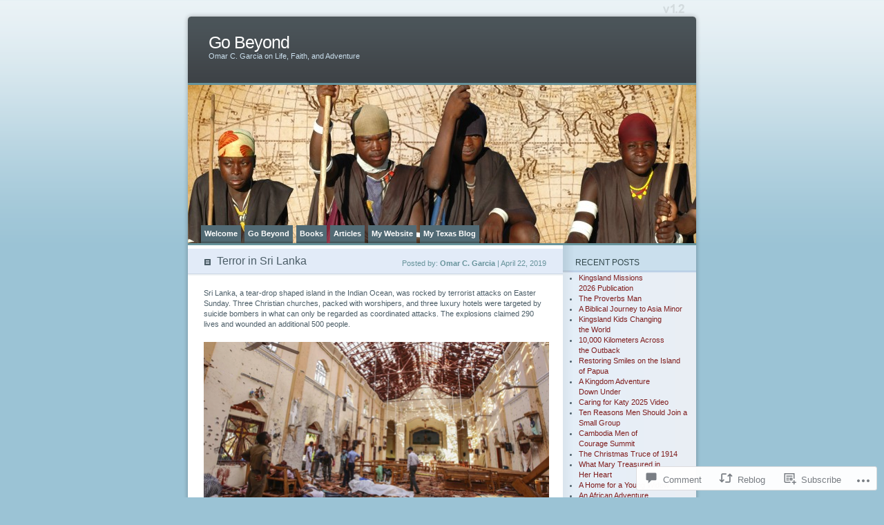

--- FILE ---
content_type: text/html; charset=UTF-8
request_url: https://gobeyond.blog/2019/04/22/terror-in-sri-lanka/
body_size: 28412
content:
<!DOCTYPE html PUBLIC "-//W3C//DTD XHTML 1.0 Transitional//EN" "http://www.w3.org/TR/xhtml1/DTD/xhtml1-transitional.dtd">
<html xmlns="http://www.w3.org/1999/xhtml" lang="en">
<head profile="http://gmpg.org/xfn/11">
<meta http-equiv="Content-Type" content="text/html; charset=UTF-8" />
<title>Terror in Sri Lanka | Go Beyond</title>
<link rel="pingback" href="https://gobeyond.blog/xmlrpc.php" />
<meta name='robots' content='max-image-preview:large' />

<!-- Async WordPress.com Remote Login -->
<script id="wpcom_remote_login_js">
var wpcom_remote_login_extra_auth = '';
function wpcom_remote_login_remove_dom_node_id( element_id ) {
	var dom_node = document.getElementById( element_id );
	if ( dom_node ) { dom_node.parentNode.removeChild( dom_node ); }
}
function wpcom_remote_login_remove_dom_node_classes( class_name ) {
	var dom_nodes = document.querySelectorAll( '.' + class_name );
	for ( var i = 0; i < dom_nodes.length; i++ ) {
		dom_nodes[ i ].parentNode.removeChild( dom_nodes[ i ] );
	}
}
function wpcom_remote_login_final_cleanup() {
	wpcom_remote_login_remove_dom_node_classes( "wpcom_remote_login_msg" );
	wpcom_remote_login_remove_dom_node_id( "wpcom_remote_login_key" );
	wpcom_remote_login_remove_dom_node_id( "wpcom_remote_login_validate" );
	wpcom_remote_login_remove_dom_node_id( "wpcom_remote_login_js" );
	wpcom_remote_login_remove_dom_node_id( "wpcom_request_access_iframe" );
	wpcom_remote_login_remove_dom_node_id( "wpcom_request_access_styles" );
}

// Watch for messages back from the remote login
window.addEventListener( "message", function( e ) {
	if ( e.origin === "https://r-login.wordpress.com" ) {
		var data = {};
		try {
			data = JSON.parse( e.data );
		} catch( e ) {
			wpcom_remote_login_final_cleanup();
			return;
		}

		if ( data.msg === 'LOGIN' ) {
			// Clean up the login check iframe
			wpcom_remote_login_remove_dom_node_id( "wpcom_remote_login_key" );

			var id_regex = new RegExp( /^[0-9]+$/ );
			var token_regex = new RegExp( /^.*|.*|.*$/ );
			if (
				token_regex.test( data.token )
				&& id_regex.test( data.wpcomid )
			) {
				// We have everything we need to ask for a login
				var script = document.createElement( "script" );
				script.setAttribute( "id", "wpcom_remote_login_validate" );
				script.src = '/remote-login.php?wpcom_remote_login=validate'
					+ '&wpcomid=' + data.wpcomid
					+ '&token=' + encodeURIComponent( data.token )
					+ '&host=' + window.location.protocol
					+ '//' + window.location.hostname
					+ '&postid=22062'
					+ '&is_singular=1';
				document.body.appendChild( script );
			}

			return;
		}

		// Safari ITP, not logged in, so redirect
		if ( data.msg === 'LOGIN-REDIRECT' ) {
			window.location = 'https://wordpress.com/log-in?redirect_to=' + window.location.href;
			return;
		}

		// Safari ITP, storage access failed, remove the request
		if ( data.msg === 'LOGIN-REMOVE' ) {
			var css_zap = 'html { -webkit-transition: margin-top 1s; transition: margin-top 1s; } /* 9001 */ html { margin-top: 0 !important; } * html body { margin-top: 0 !important; } @media screen and ( max-width: 782px ) { html { margin-top: 0 !important; } * html body { margin-top: 0 !important; } }';
			var style_zap = document.createElement( 'style' );
			style_zap.type = 'text/css';
			style_zap.appendChild( document.createTextNode( css_zap ) );
			document.body.appendChild( style_zap );

			var e = document.getElementById( 'wpcom_request_access_iframe' );
			e.parentNode.removeChild( e );

			document.cookie = 'wordpress_com_login_access=denied; path=/; max-age=31536000';

			return;
		}

		// Safari ITP
		if ( data.msg === 'REQUEST_ACCESS' ) {
			console.log( 'request access: safari' );

			// Check ITP iframe enable/disable knob
			if ( wpcom_remote_login_extra_auth !== 'safari_itp_iframe' ) {
				return;
			}

			// If we are in a "private window" there is no ITP.
			var private_window = false;
			try {
				var opendb = window.openDatabase( null, null, null, null );
			} catch( e ) {
				private_window = true;
			}

			if ( private_window ) {
				console.log( 'private window' );
				return;
			}

			var iframe = document.createElement( 'iframe' );
			iframe.id = 'wpcom_request_access_iframe';
			iframe.setAttribute( 'scrolling', 'no' );
			iframe.setAttribute( 'sandbox', 'allow-storage-access-by-user-activation allow-scripts allow-same-origin allow-top-navigation-by-user-activation' );
			iframe.src = 'https://r-login.wordpress.com/remote-login.php?wpcom_remote_login=request_access&origin=' + encodeURIComponent( data.origin ) + '&wpcomid=' + encodeURIComponent( data.wpcomid );

			var css = 'html { -webkit-transition: margin-top 1s; transition: margin-top 1s; } /* 9001 */ html { margin-top: 46px !important; } * html body { margin-top: 46px !important; } @media screen and ( max-width: 660px ) { html { margin-top: 71px !important; } * html body { margin-top: 71px !important; } #wpcom_request_access_iframe { display: block; height: 71px !important; } } #wpcom_request_access_iframe { border: 0px; height: 46px; position: fixed; top: 0; left: 0; width: 100%; min-width: 100%; z-index: 99999; background: #23282d; } ';

			var style = document.createElement( 'style' );
			style.type = 'text/css';
			style.id = 'wpcom_request_access_styles';
			style.appendChild( document.createTextNode( css ) );
			document.body.appendChild( style );

			document.body.appendChild( iframe );
		}

		if ( data.msg === 'DONE' ) {
			wpcom_remote_login_final_cleanup();
		}
	}
}, false );

// Inject the remote login iframe after the page has had a chance to load
// more critical resources
window.addEventListener( "DOMContentLoaded", function( e ) {
	var iframe = document.createElement( "iframe" );
	iframe.style.display = "none";
	iframe.setAttribute( "scrolling", "no" );
	iframe.setAttribute( "id", "wpcom_remote_login_key" );
	iframe.src = "https://r-login.wordpress.com/remote-login.php"
		+ "?wpcom_remote_login=key"
		+ "&origin=aHR0cHM6Ly9nb2JleW9uZC5ibG9n"
		+ "&wpcomid=4776957"
		+ "&time=" + Math.floor( Date.now() / 1000 );
	document.body.appendChild( iframe );
}, false );
</script>
<link rel='dns-prefetch' href='//widgets.wp.com' />
<link rel='dns-prefetch' href='//s0.wp.com' />
<link rel="alternate" type="application/rss+xml" title="Go Beyond &raquo; Feed" href="https://gobeyond.blog/feed/" />
<link rel="alternate" type="application/rss+xml" title="Go Beyond &raquo; Comments Feed" href="https://gobeyond.blog/comments/feed/" />
<link rel="alternate" type="application/rss+xml" title="Go Beyond &raquo; Terror in Sri&nbsp;Lanka Comments Feed" href="https://gobeyond.blog/2019/04/22/terror-in-sri-lanka/feed/" />
	<script type="text/javascript">
		/* <![CDATA[ */
		function addLoadEvent(func) {
			var oldonload = window.onload;
			if (typeof window.onload != 'function') {
				window.onload = func;
			} else {
				window.onload = function () {
					oldonload();
					func();
				}
			}
		}
		/* ]]> */
	</script>
	<link crossorigin='anonymous' rel='stylesheet' id='all-css-0-1' href='/_static/??-eJx9jFEKwkAMBS/kGqqV+iOeZd1GTbtJFpOleHvbIggi/jwYeDMwlZBUHMWBayi53kgMBvQS0/hmYNVl+prR4IE5OvahqPkXbZPZBn4nM434Ca/0705yJSF/gt+RZ7HUC2jCKIHJfDHPfGq6w353bLumHV5NoEre&cssminify=yes' type='text/css' media='all' />
<style id='wp-emoji-styles-inline-css'>

	img.wp-smiley, img.emoji {
		display: inline !important;
		border: none !important;
		box-shadow: none !important;
		height: 1em !important;
		width: 1em !important;
		margin: 0 0.07em !important;
		vertical-align: -0.1em !important;
		background: none !important;
		padding: 0 !important;
	}
/*# sourceURL=wp-emoji-styles-inline-css */
</style>
<link crossorigin='anonymous' rel='stylesheet' id='all-css-2-1' href='/wp-content/plugins/gutenberg-core/v22.2.0/build/styles/block-library/style.css?m=1764855221i&cssminify=yes' type='text/css' media='all' />
<style id='wp-block-library-inline-css'>
.has-text-align-justify {
	text-align:justify;
}
.has-text-align-justify{text-align:justify;}

/*# sourceURL=wp-block-library-inline-css */
</style><style id='global-styles-inline-css'>
:root{--wp--preset--aspect-ratio--square: 1;--wp--preset--aspect-ratio--4-3: 4/3;--wp--preset--aspect-ratio--3-4: 3/4;--wp--preset--aspect-ratio--3-2: 3/2;--wp--preset--aspect-ratio--2-3: 2/3;--wp--preset--aspect-ratio--16-9: 16/9;--wp--preset--aspect-ratio--9-16: 9/16;--wp--preset--color--black: #000000;--wp--preset--color--cyan-bluish-gray: #abb8c3;--wp--preset--color--white: #ffffff;--wp--preset--color--pale-pink: #f78da7;--wp--preset--color--vivid-red: #cf2e2e;--wp--preset--color--luminous-vivid-orange: #ff6900;--wp--preset--color--luminous-vivid-amber: #fcb900;--wp--preset--color--light-green-cyan: #7bdcb5;--wp--preset--color--vivid-green-cyan: #00d084;--wp--preset--color--pale-cyan-blue: #8ed1fc;--wp--preset--color--vivid-cyan-blue: #0693e3;--wp--preset--color--vivid-purple: #9b51e0;--wp--preset--gradient--vivid-cyan-blue-to-vivid-purple: linear-gradient(135deg,rgb(6,147,227) 0%,rgb(155,81,224) 100%);--wp--preset--gradient--light-green-cyan-to-vivid-green-cyan: linear-gradient(135deg,rgb(122,220,180) 0%,rgb(0,208,130) 100%);--wp--preset--gradient--luminous-vivid-amber-to-luminous-vivid-orange: linear-gradient(135deg,rgb(252,185,0) 0%,rgb(255,105,0) 100%);--wp--preset--gradient--luminous-vivid-orange-to-vivid-red: linear-gradient(135deg,rgb(255,105,0) 0%,rgb(207,46,46) 100%);--wp--preset--gradient--very-light-gray-to-cyan-bluish-gray: linear-gradient(135deg,rgb(238,238,238) 0%,rgb(169,184,195) 100%);--wp--preset--gradient--cool-to-warm-spectrum: linear-gradient(135deg,rgb(74,234,220) 0%,rgb(151,120,209) 20%,rgb(207,42,186) 40%,rgb(238,44,130) 60%,rgb(251,105,98) 80%,rgb(254,248,76) 100%);--wp--preset--gradient--blush-light-purple: linear-gradient(135deg,rgb(255,206,236) 0%,rgb(152,150,240) 100%);--wp--preset--gradient--blush-bordeaux: linear-gradient(135deg,rgb(254,205,165) 0%,rgb(254,45,45) 50%,rgb(107,0,62) 100%);--wp--preset--gradient--luminous-dusk: linear-gradient(135deg,rgb(255,203,112) 0%,rgb(199,81,192) 50%,rgb(65,88,208) 100%);--wp--preset--gradient--pale-ocean: linear-gradient(135deg,rgb(255,245,203) 0%,rgb(182,227,212) 50%,rgb(51,167,181) 100%);--wp--preset--gradient--electric-grass: linear-gradient(135deg,rgb(202,248,128) 0%,rgb(113,206,126) 100%);--wp--preset--gradient--midnight: linear-gradient(135deg,rgb(2,3,129) 0%,rgb(40,116,252) 100%);--wp--preset--font-size--small: 13px;--wp--preset--font-size--medium: 20px;--wp--preset--font-size--large: 36px;--wp--preset--font-size--x-large: 42px;--wp--preset--font-family--albert-sans: 'Albert Sans', sans-serif;--wp--preset--font-family--alegreya: Alegreya, serif;--wp--preset--font-family--arvo: Arvo, serif;--wp--preset--font-family--bodoni-moda: 'Bodoni Moda', serif;--wp--preset--font-family--bricolage-grotesque: 'Bricolage Grotesque', sans-serif;--wp--preset--font-family--cabin: Cabin, sans-serif;--wp--preset--font-family--chivo: Chivo, sans-serif;--wp--preset--font-family--commissioner: Commissioner, sans-serif;--wp--preset--font-family--cormorant: Cormorant, serif;--wp--preset--font-family--courier-prime: 'Courier Prime', monospace;--wp--preset--font-family--crimson-pro: 'Crimson Pro', serif;--wp--preset--font-family--dm-mono: 'DM Mono', monospace;--wp--preset--font-family--dm-sans: 'DM Sans', sans-serif;--wp--preset--font-family--dm-serif-display: 'DM Serif Display', serif;--wp--preset--font-family--domine: Domine, serif;--wp--preset--font-family--eb-garamond: 'EB Garamond', serif;--wp--preset--font-family--epilogue: Epilogue, sans-serif;--wp--preset--font-family--fahkwang: Fahkwang, sans-serif;--wp--preset--font-family--figtree: Figtree, sans-serif;--wp--preset--font-family--fira-sans: 'Fira Sans', sans-serif;--wp--preset--font-family--fjalla-one: 'Fjalla One', sans-serif;--wp--preset--font-family--fraunces: Fraunces, serif;--wp--preset--font-family--gabarito: Gabarito, system-ui;--wp--preset--font-family--ibm-plex-mono: 'IBM Plex Mono', monospace;--wp--preset--font-family--ibm-plex-sans: 'IBM Plex Sans', sans-serif;--wp--preset--font-family--ibarra-real-nova: 'Ibarra Real Nova', serif;--wp--preset--font-family--instrument-serif: 'Instrument Serif', serif;--wp--preset--font-family--inter: Inter, sans-serif;--wp--preset--font-family--josefin-sans: 'Josefin Sans', sans-serif;--wp--preset--font-family--jost: Jost, sans-serif;--wp--preset--font-family--libre-baskerville: 'Libre Baskerville', serif;--wp--preset--font-family--libre-franklin: 'Libre Franklin', sans-serif;--wp--preset--font-family--literata: Literata, serif;--wp--preset--font-family--lora: Lora, serif;--wp--preset--font-family--merriweather: Merriweather, serif;--wp--preset--font-family--montserrat: Montserrat, sans-serif;--wp--preset--font-family--newsreader: Newsreader, serif;--wp--preset--font-family--noto-sans-mono: 'Noto Sans Mono', sans-serif;--wp--preset--font-family--nunito: Nunito, sans-serif;--wp--preset--font-family--open-sans: 'Open Sans', sans-serif;--wp--preset--font-family--overpass: Overpass, sans-serif;--wp--preset--font-family--pt-serif: 'PT Serif', serif;--wp--preset--font-family--petrona: Petrona, serif;--wp--preset--font-family--piazzolla: Piazzolla, serif;--wp--preset--font-family--playfair-display: 'Playfair Display', serif;--wp--preset--font-family--plus-jakarta-sans: 'Plus Jakarta Sans', sans-serif;--wp--preset--font-family--poppins: Poppins, sans-serif;--wp--preset--font-family--raleway: Raleway, sans-serif;--wp--preset--font-family--roboto: Roboto, sans-serif;--wp--preset--font-family--roboto-slab: 'Roboto Slab', serif;--wp--preset--font-family--rubik: Rubik, sans-serif;--wp--preset--font-family--rufina: Rufina, serif;--wp--preset--font-family--sora: Sora, sans-serif;--wp--preset--font-family--source-sans-3: 'Source Sans 3', sans-serif;--wp--preset--font-family--source-serif-4: 'Source Serif 4', serif;--wp--preset--font-family--space-mono: 'Space Mono', monospace;--wp--preset--font-family--syne: Syne, sans-serif;--wp--preset--font-family--texturina: Texturina, serif;--wp--preset--font-family--urbanist: Urbanist, sans-serif;--wp--preset--font-family--work-sans: 'Work Sans', sans-serif;--wp--preset--spacing--20: 0.44rem;--wp--preset--spacing--30: 0.67rem;--wp--preset--spacing--40: 1rem;--wp--preset--spacing--50: 1.5rem;--wp--preset--spacing--60: 2.25rem;--wp--preset--spacing--70: 3.38rem;--wp--preset--spacing--80: 5.06rem;--wp--preset--shadow--natural: 6px 6px 9px rgba(0, 0, 0, 0.2);--wp--preset--shadow--deep: 12px 12px 50px rgba(0, 0, 0, 0.4);--wp--preset--shadow--sharp: 6px 6px 0px rgba(0, 0, 0, 0.2);--wp--preset--shadow--outlined: 6px 6px 0px -3px rgb(255, 255, 255), 6px 6px rgb(0, 0, 0);--wp--preset--shadow--crisp: 6px 6px 0px rgb(0, 0, 0);}:where(.is-layout-flex){gap: 0.5em;}:where(.is-layout-grid){gap: 0.5em;}body .is-layout-flex{display: flex;}.is-layout-flex{flex-wrap: wrap;align-items: center;}.is-layout-flex > :is(*, div){margin: 0;}body .is-layout-grid{display: grid;}.is-layout-grid > :is(*, div){margin: 0;}:where(.wp-block-columns.is-layout-flex){gap: 2em;}:where(.wp-block-columns.is-layout-grid){gap: 2em;}:where(.wp-block-post-template.is-layout-flex){gap: 1.25em;}:where(.wp-block-post-template.is-layout-grid){gap: 1.25em;}.has-black-color{color: var(--wp--preset--color--black) !important;}.has-cyan-bluish-gray-color{color: var(--wp--preset--color--cyan-bluish-gray) !important;}.has-white-color{color: var(--wp--preset--color--white) !important;}.has-pale-pink-color{color: var(--wp--preset--color--pale-pink) !important;}.has-vivid-red-color{color: var(--wp--preset--color--vivid-red) !important;}.has-luminous-vivid-orange-color{color: var(--wp--preset--color--luminous-vivid-orange) !important;}.has-luminous-vivid-amber-color{color: var(--wp--preset--color--luminous-vivid-amber) !important;}.has-light-green-cyan-color{color: var(--wp--preset--color--light-green-cyan) !important;}.has-vivid-green-cyan-color{color: var(--wp--preset--color--vivid-green-cyan) !important;}.has-pale-cyan-blue-color{color: var(--wp--preset--color--pale-cyan-blue) !important;}.has-vivid-cyan-blue-color{color: var(--wp--preset--color--vivid-cyan-blue) !important;}.has-vivid-purple-color{color: var(--wp--preset--color--vivid-purple) !important;}.has-black-background-color{background-color: var(--wp--preset--color--black) !important;}.has-cyan-bluish-gray-background-color{background-color: var(--wp--preset--color--cyan-bluish-gray) !important;}.has-white-background-color{background-color: var(--wp--preset--color--white) !important;}.has-pale-pink-background-color{background-color: var(--wp--preset--color--pale-pink) !important;}.has-vivid-red-background-color{background-color: var(--wp--preset--color--vivid-red) !important;}.has-luminous-vivid-orange-background-color{background-color: var(--wp--preset--color--luminous-vivid-orange) !important;}.has-luminous-vivid-amber-background-color{background-color: var(--wp--preset--color--luminous-vivid-amber) !important;}.has-light-green-cyan-background-color{background-color: var(--wp--preset--color--light-green-cyan) !important;}.has-vivid-green-cyan-background-color{background-color: var(--wp--preset--color--vivid-green-cyan) !important;}.has-pale-cyan-blue-background-color{background-color: var(--wp--preset--color--pale-cyan-blue) !important;}.has-vivid-cyan-blue-background-color{background-color: var(--wp--preset--color--vivid-cyan-blue) !important;}.has-vivid-purple-background-color{background-color: var(--wp--preset--color--vivid-purple) !important;}.has-black-border-color{border-color: var(--wp--preset--color--black) !important;}.has-cyan-bluish-gray-border-color{border-color: var(--wp--preset--color--cyan-bluish-gray) !important;}.has-white-border-color{border-color: var(--wp--preset--color--white) !important;}.has-pale-pink-border-color{border-color: var(--wp--preset--color--pale-pink) !important;}.has-vivid-red-border-color{border-color: var(--wp--preset--color--vivid-red) !important;}.has-luminous-vivid-orange-border-color{border-color: var(--wp--preset--color--luminous-vivid-orange) !important;}.has-luminous-vivid-amber-border-color{border-color: var(--wp--preset--color--luminous-vivid-amber) !important;}.has-light-green-cyan-border-color{border-color: var(--wp--preset--color--light-green-cyan) !important;}.has-vivid-green-cyan-border-color{border-color: var(--wp--preset--color--vivid-green-cyan) !important;}.has-pale-cyan-blue-border-color{border-color: var(--wp--preset--color--pale-cyan-blue) !important;}.has-vivid-cyan-blue-border-color{border-color: var(--wp--preset--color--vivid-cyan-blue) !important;}.has-vivid-purple-border-color{border-color: var(--wp--preset--color--vivid-purple) !important;}.has-vivid-cyan-blue-to-vivid-purple-gradient-background{background: var(--wp--preset--gradient--vivid-cyan-blue-to-vivid-purple) !important;}.has-light-green-cyan-to-vivid-green-cyan-gradient-background{background: var(--wp--preset--gradient--light-green-cyan-to-vivid-green-cyan) !important;}.has-luminous-vivid-amber-to-luminous-vivid-orange-gradient-background{background: var(--wp--preset--gradient--luminous-vivid-amber-to-luminous-vivid-orange) !important;}.has-luminous-vivid-orange-to-vivid-red-gradient-background{background: var(--wp--preset--gradient--luminous-vivid-orange-to-vivid-red) !important;}.has-very-light-gray-to-cyan-bluish-gray-gradient-background{background: var(--wp--preset--gradient--very-light-gray-to-cyan-bluish-gray) !important;}.has-cool-to-warm-spectrum-gradient-background{background: var(--wp--preset--gradient--cool-to-warm-spectrum) !important;}.has-blush-light-purple-gradient-background{background: var(--wp--preset--gradient--blush-light-purple) !important;}.has-blush-bordeaux-gradient-background{background: var(--wp--preset--gradient--blush-bordeaux) !important;}.has-luminous-dusk-gradient-background{background: var(--wp--preset--gradient--luminous-dusk) !important;}.has-pale-ocean-gradient-background{background: var(--wp--preset--gradient--pale-ocean) !important;}.has-electric-grass-gradient-background{background: var(--wp--preset--gradient--electric-grass) !important;}.has-midnight-gradient-background{background: var(--wp--preset--gradient--midnight) !important;}.has-small-font-size{font-size: var(--wp--preset--font-size--small) !important;}.has-medium-font-size{font-size: var(--wp--preset--font-size--medium) !important;}.has-large-font-size{font-size: var(--wp--preset--font-size--large) !important;}.has-x-large-font-size{font-size: var(--wp--preset--font-size--x-large) !important;}.has-albert-sans-font-family{font-family: var(--wp--preset--font-family--albert-sans) !important;}.has-alegreya-font-family{font-family: var(--wp--preset--font-family--alegreya) !important;}.has-arvo-font-family{font-family: var(--wp--preset--font-family--arvo) !important;}.has-bodoni-moda-font-family{font-family: var(--wp--preset--font-family--bodoni-moda) !important;}.has-bricolage-grotesque-font-family{font-family: var(--wp--preset--font-family--bricolage-grotesque) !important;}.has-cabin-font-family{font-family: var(--wp--preset--font-family--cabin) !important;}.has-chivo-font-family{font-family: var(--wp--preset--font-family--chivo) !important;}.has-commissioner-font-family{font-family: var(--wp--preset--font-family--commissioner) !important;}.has-cormorant-font-family{font-family: var(--wp--preset--font-family--cormorant) !important;}.has-courier-prime-font-family{font-family: var(--wp--preset--font-family--courier-prime) !important;}.has-crimson-pro-font-family{font-family: var(--wp--preset--font-family--crimson-pro) !important;}.has-dm-mono-font-family{font-family: var(--wp--preset--font-family--dm-mono) !important;}.has-dm-sans-font-family{font-family: var(--wp--preset--font-family--dm-sans) !important;}.has-dm-serif-display-font-family{font-family: var(--wp--preset--font-family--dm-serif-display) !important;}.has-domine-font-family{font-family: var(--wp--preset--font-family--domine) !important;}.has-eb-garamond-font-family{font-family: var(--wp--preset--font-family--eb-garamond) !important;}.has-epilogue-font-family{font-family: var(--wp--preset--font-family--epilogue) !important;}.has-fahkwang-font-family{font-family: var(--wp--preset--font-family--fahkwang) !important;}.has-figtree-font-family{font-family: var(--wp--preset--font-family--figtree) !important;}.has-fira-sans-font-family{font-family: var(--wp--preset--font-family--fira-sans) !important;}.has-fjalla-one-font-family{font-family: var(--wp--preset--font-family--fjalla-one) !important;}.has-fraunces-font-family{font-family: var(--wp--preset--font-family--fraunces) !important;}.has-gabarito-font-family{font-family: var(--wp--preset--font-family--gabarito) !important;}.has-ibm-plex-mono-font-family{font-family: var(--wp--preset--font-family--ibm-plex-mono) !important;}.has-ibm-plex-sans-font-family{font-family: var(--wp--preset--font-family--ibm-plex-sans) !important;}.has-ibarra-real-nova-font-family{font-family: var(--wp--preset--font-family--ibarra-real-nova) !important;}.has-instrument-serif-font-family{font-family: var(--wp--preset--font-family--instrument-serif) !important;}.has-inter-font-family{font-family: var(--wp--preset--font-family--inter) !important;}.has-josefin-sans-font-family{font-family: var(--wp--preset--font-family--josefin-sans) !important;}.has-jost-font-family{font-family: var(--wp--preset--font-family--jost) !important;}.has-libre-baskerville-font-family{font-family: var(--wp--preset--font-family--libre-baskerville) !important;}.has-libre-franklin-font-family{font-family: var(--wp--preset--font-family--libre-franklin) !important;}.has-literata-font-family{font-family: var(--wp--preset--font-family--literata) !important;}.has-lora-font-family{font-family: var(--wp--preset--font-family--lora) !important;}.has-merriweather-font-family{font-family: var(--wp--preset--font-family--merriweather) !important;}.has-montserrat-font-family{font-family: var(--wp--preset--font-family--montserrat) !important;}.has-newsreader-font-family{font-family: var(--wp--preset--font-family--newsreader) !important;}.has-noto-sans-mono-font-family{font-family: var(--wp--preset--font-family--noto-sans-mono) !important;}.has-nunito-font-family{font-family: var(--wp--preset--font-family--nunito) !important;}.has-open-sans-font-family{font-family: var(--wp--preset--font-family--open-sans) !important;}.has-overpass-font-family{font-family: var(--wp--preset--font-family--overpass) !important;}.has-pt-serif-font-family{font-family: var(--wp--preset--font-family--pt-serif) !important;}.has-petrona-font-family{font-family: var(--wp--preset--font-family--petrona) !important;}.has-piazzolla-font-family{font-family: var(--wp--preset--font-family--piazzolla) !important;}.has-playfair-display-font-family{font-family: var(--wp--preset--font-family--playfair-display) !important;}.has-plus-jakarta-sans-font-family{font-family: var(--wp--preset--font-family--plus-jakarta-sans) !important;}.has-poppins-font-family{font-family: var(--wp--preset--font-family--poppins) !important;}.has-raleway-font-family{font-family: var(--wp--preset--font-family--raleway) !important;}.has-roboto-font-family{font-family: var(--wp--preset--font-family--roboto) !important;}.has-roboto-slab-font-family{font-family: var(--wp--preset--font-family--roboto-slab) !important;}.has-rubik-font-family{font-family: var(--wp--preset--font-family--rubik) !important;}.has-rufina-font-family{font-family: var(--wp--preset--font-family--rufina) !important;}.has-sora-font-family{font-family: var(--wp--preset--font-family--sora) !important;}.has-source-sans-3-font-family{font-family: var(--wp--preset--font-family--source-sans-3) !important;}.has-source-serif-4-font-family{font-family: var(--wp--preset--font-family--source-serif-4) !important;}.has-space-mono-font-family{font-family: var(--wp--preset--font-family--space-mono) !important;}.has-syne-font-family{font-family: var(--wp--preset--font-family--syne) !important;}.has-texturina-font-family{font-family: var(--wp--preset--font-family--texturina) !important;}.has-urbanist-font-family{font-family: var(--wp--preset--font-family--urbanist) !important;}.has-work-sans-font-family{font-family: var(--wp--preset--font-family--work-sans) !important;}
/*# sourceURL=global-styles-inline-css */
</style>

<style id='classic-theme-styles-inline-css'>
/*! This file is auto-generated */
.wp-block-button__link{color:#fff;background-color:#32373c;border-radius:9999px;box-shadow:none;text-decoration:none;padding:calc(.667em + 2px) calc(1.333em + 2px);font-size:1.125em}.wp-block-file__button{background:#32373c;color:#fff;text-decoration:none}
/*# sourceURL=/wp-includes/css/classic-themes.min.css */
</style>
<link crossorigin='anonymous' rel='stylesheet' id='all-css-4-1' href='/_static/??-eJx9j8EOwjAIhl/IyvTgvBgfxXQtmZ2jbQrdfHxZll3U7ELgh48fYM7GpSgYBaiaPNY+RAaXCqpO2QroBKEPFkckHTs65gP8x+bgexTFecuN4HsfyWpjui4XZDYaKVQy8lQv3uMGlGzdy6i0rlgbQCnFrfmYMPpUwFZJZEWC+8GAi4OuhtHDhKVTaxWXN/m7Xo650+3UXprm3J6a6/ABpBt3RQ==&cssminify=yes' type='text/css' media='all' />
<link rel='stylesheet' id='verbum-gutenberg-css-css' href='https://widgets.wp.com/verbum-block-editor/block-editor.css?ver=1738686361' media='all' />
<link crossorigin='anonymous' rel='stylesheet' id='all-css-6-1' href='/wp-content/themes/pub/ocean-mist/style.css?m=1741693338i&cssminify=yes' type='text/css' media='all' />
<link crossorigin='anonymous' rel='stylesheet' id='all-css-8-1' href='/_static/??-eJzTLy/QTc7PK0nNK9HPLdUtyClNz8wr1i9KTcrJTwcy0/WTi5G5ekCujj52Temp+bo5+cmJJZn5eSgc3bScxMwikFb7XFtDE1NLExMLc0OTLACohS2q&cssminify=yes' type='text/css' media='all' />
<link crossorigin='anonymous' rel='stylesheet' id='print-css-9-1' href='/wp-content/mu-plugins/global-print/global-print.css?m=1465851035i&cssminify=yes' type='text/css' media='print' />
<style id='jetpack-global-styles-frontend-style-inline-css'>
:root { --font-headings: unset; --font-base: unset; --font-headings-default: -apple-system,BlinkMacSystemFont,"Segoe UI",Roboto,Oxygen-Sans,Ubuntu,Cantarell,"Helvetica Neue",sans-serif; --font-base-default: -apple-system,BlinkMacSystemFont,"Segoe UI",Roboto,Oxygen-Sans,Ubuntu,Cantarell,"Helvetica Neue",sans-serif;}
/*# sourceURL=jetpack-global-styles-frontend-style-inline-css */
</style>
<link crossorigin='anonymous' rel='stylesheet' id='all-css-12-1' href='/_static/??-eJyNjcEKwjAQRH/IuFRT6kX8FNkmS5K6yQY3Qfx7bfEiXrwM82B4A49qnJRGpUHupnIPqSgs1Cq624chi6zhO5OCRryTR++fW00l7J3qDv43XVNxoOISsmEJol/wY2uR8vs3WggsM/I6uOTzMI3Hw8lOg11eUT1JKA==&cssminify=yes' type='text/css' media='all' />
<script type="text/javascript" id="jetpack_related-posts-js-extra">
/* <![CDATA[ */
var related_posts_js_options = {"post_heading":"h4"};
//# sourceURL=jetpack_related-posts-js-extra
/* ]]> */
</script>
<script type="text/javascript" id="wpcom-actionbar-placeholder-js-extra">
/* <![CDATA[ */
var actionbardata = {"siteID":"4776957","postID":"22062","siteURL":"https://gobeyond.blog","xhrURL":"https://gobeyond.blog/wp-admin/admin-ajax.php","nonce":"7ed99205b0","isLoggedIn":"","statusMessage":"","subsEmailDefault":"instantly","proxyScriptUrl":"https://s0.wp.com/wp-content/js/wpcom-proxy-request.js?m=1513050504i&amp;ver=20211021","shortlink":"https://wp.me/pk2HH-5JQ","i18n":{"followedText":"New posts from this site will now appear in your \u003Ca href=\"https://wordpress.com/reader\"\u003EReader\u003C/a\u003E","foldBar":"Collapse this bar","unfoldBar":"Expand this bar","shortLinkCopied":"Shortlink copied to clipboard."}};
//# sourceURL=wpcom-actionbar-placeholder-js-extra
/* ]]> */
</script>
<script type="text/javascript" id="jetpack-mu-wpcom-settings-js-before">
/* <![CDATA[ */
var JETPACK_MU_WPCOM_SETTINGS = {"assetsUrl":"https://s0.wp.com/wp-content/mu-plugins/jetpack-mu-wpcom-plugin/moon/jetpack_vendor/automattic/jetpack-mu-wpcom/src/build/"};
//# sourceURL=jetpack-mu-wpcom-settings-js-before
/* ]]> */
</script>
<script crossorigin='anonymous' type='text/javascript'  src='/_static/??/wp-content/mu-plugins/jetpack-plugin/moon/_inc/build/related-posts/related-posts.min.js,/wp-content/js/rlt-proxy.js?m=1755006225j'></script>
<script type="text/javascript" id="rlt-proxy-js-after">
/* <![CDATA[ */
	rltInitialize( {"token":null,"iframeOrigins":["https:\/\/widgets.wp.com"]} );
//# sourceURL=rlt-proxy-js-after
/* ]]> */
</script>
<link rel="EditURI" type="application/rsd+xml" title="RSD" href="https://omarcgarcia.wordpress.com/xmlrpc.php?rsd" />
<meta name="generator" content="WordPress.com" />
<link rel="canonical" href="https://gobeyond.blog/2019/04/22/terror-in-sri-lanka/" />
<link rel='shortlink' href='https://wp.me/pk2HH-5JQ' />
<link rel="alternate" type="application/json+oembed" href="https://public-api.wordpress.com/oembed/?format=json&amp;url=https%3A%2F%2Fgobeyond.blog%2F2019%2F04%2F22%2Fterror-in-sri-lanka%2F&amp;for=wpcom-auto-discovery" /><link rel="alternate" type="application/xml+oembed" href="https://public-api.wordpress.com/oembed/?format=xml&amp;url=https%3A%2F%2Fgobeyond.blog%2F2019%2F04%2F22%2Fterror-in-sri-lanka%2F&amp;for=wpcom-auto-discovery" />
<!-- Jetpack Open Graph Tags -->
<meta property="og:type" content="article" />
<meta property="og:title" content="Terror in Sri Lanka" />
<meta property="og:url" content="https://gobeyond.blog/2019/04/22/terror-in-sri-lanka/" />
<meta property="og:description" content="Sri Lanka, a tear-drop shaped island in the Indian Ocean, was rocked by terrorist attacks on Easter Sunday. Three Christian churches, packed with worshipers, and three luxury hotels were targeted b…" />
<meta property="article:published_time" content="2019-04-22T19:17:23+00:00" />
<meta property="article:modified_time" content="2019-04-22T21:11:47+00:00" />
<meta property="og:site_name" content="Go Beyond" />
<meta property="og:image" content="https://gobeyond.blog/wp-content/uploads/2019/04/sri-lanka-church.png" />
<meta property="og:image:width" content="500" />
<meta property="og:image:height" content="280" />
<meta property="og:image:alt" content="" />
<meta property="og:locale" content="en_US" />
<meta property="article:publisher" content="https://www.facebook.com/WordPresscom" />
<meta name="twitter:creator" content="@omarcgarcia" />
<meta name="twitter:site" content="@omarcgarcia" />
<meta name="twitter:text:title" content="Terror in Sri&nbsp;Lanka" />
<meta name="twitter:image" content="https://gobeyond.blog/wp-content/uploads/2019/04/sri-lanka-church.png?w=640" />
<meta name="twitter:card" content="summary_large_image" />

<!-- End Jetpack Open Graph Tags -->
<link rel="shortcut icon" type="image/x-icon" href="https://secure.gravatar.com/blavatar/082ada7fb7982505f4e2e60f0cc68e8341a2c4a1835d2b3ad66d3d02e80e8dd8?s=32" sizes="16x16" />
<link rel="icon" type="image/x-icon" href="https://secure.gravatar.com/blavatar/082ada7fb7982505f4e2e60f0cc68e8341a2c4a1835d2b3ad66d3d02e80e8dd8?s=32" sizes="16x16" />
<link rel="apple-touch-icon" href="https://secure.gravatar.com/blavatar/082ada7fb7982505f4e2e60f0cc68e8341a2c4a1835d2b3ad66d3d02e80e8dd8?s=114" />
<link rel='openid.server' href='https://gobeyond.blog/?openidserver=1' />
<link rel='openid.delegate' href='https://gobeyond.blog/' />
<link rel="search" type="application/opensearchdescription+xml" href="https://gobeyond.blog/osd.xml" title="Go Beyond" />
<link rel="search" type="application/opensearchdescription+xml" href="https://s1.wp.com/opensearch.xml" title="WordPress.com" />
		<style id="wpcom-hotfix-masterbar-style">
			@media screen and (min-width: 783px) {
				#wpadminbar .quicklinks li#wp-admin-bar-my-account.with-avatar > a img {
					margin-top: 5px;
				}
			}
		</style>
		<meta name="description" content="Sri Lanka, a tear-drop shaped island in the Indian Ocean, was rocked by terrorist attacks on Easter Sunday. Three Christian churches, packed with worshipers, and three luxury hotels were targeted by suicide bombers in what can only be regarded as coordinated attacks. The explosions claimed 290 lives and wounded an additional 500 people. Although no&hellip;" />
	<style type="text/css">
	#mainpic {
		background: url('https://gobeyond.blog/wp-content/uploads/2013/01/cropped-go-beyond-header2.jpg') no-repeat;
	}
	</style>
<link crossorigin='anonymous' rel='stylesheet' id='all-css-2-3' href='/_static/??-eJydjtsKg0AMRH+oGqy00ofSTykag0R3N8FkEf++ll6gb23fZobDYWDRAiU5JYeYCw154GQwkmuL07NDFElw5YTQBcHJwBZWmks028H3hih9DmSA7SzZKLyh1/Cr8HEpc+jBcmc4szrLBn+0MnL69+rC/UBu4KKFim3JfA10113iuWoO9ak51tV+vAFFyXy4&cssminify=yes' type='text/css' media='all' />
</head>
<body class="wp-singular post-template-default single single-post postid-22062 single-format-standard wp-theme-pubocean-mist customizer-styles-applied jetpack-reblog-enabled">

<div id="page">
	<div id="header">
		<h1><a href="https://gobeyond.blog/">Go Beyond</a></h1>
		<div class="description">Omar C. Garcia on Life, Faith, and Adventure&nbsp;</div>
		<div id="mainpic">
			<a href="https://gobeyond.blog/">
						</a>
		</div>
		<ul class="pagetabs" id="pagetabs">
	<li class="page_item page-item-72"><a href="https://gobeyond.blog/welcome/">Welcome</a></li>
<li class="page_item page-item-335"><a href="https://gobeyond.blog/go-beyond/">Go Beyond</a></li>
<li class="page_item page-item-190"><a href="https://gobeyond.blog/books/">Books</a></li>
<li class="page_item page-item-1237"><a href="https://gobeyond.blog/articles/">Articles</a></li>
<li class="page_item page-item-8298"><a href="https://gobeyond.blog/my-website/">My Website</a></li>
<li class="page_item page-item-19385"><a href="https://gobeyond.blog/my-texas-blog/">My Texas Blog</a></li>
</ul>

	</div>

	<div id="content">

  		<div class="postwrapper wideposts" id="post-22062">
			<div class="title">
				<small>Posted by: <strong>Omar C. Garcia</strong> | April 22, 2019 </small>
				<h2>Terror in Sri&nbsp;Lanka</h2>
			</div>
			<div class="post-22062 post type-post status-publish format-standard hentry category-current-events tag-sanctity-of-human-life tag-sri-lanka-bombings tag-terrorism">
				<div class="entry">
			      		<p>Sri Lanka, a tear-drop shaped island in the Indian Ocean, was rocked by terrorist attacks on Easter Sunday. Three Christian churches, packed with worshipers, and three luxury hotels were targeted by suicide bombers in what can only be regarded as coordinated attacks. The explosions claimed 290 lives and wounded an additional 500 people.</p>
<p><a href="https://gobeyond.blog/2019/04/22/terror-in-sri-lanka/sri-lanka-church/" rel="attachment wp-att-22063"><img data-attachment-id="22063" data-permalink="https://gobeyond.blog/2019/04/22/terror-in-sri-lanka/sri-lanka-church/" data-orig-file="https://gobeyond.blog/wp-content/uploads/2019/04/sri-lanka-church.png" data-orig-size="2154,1205" data-comments-opened="1" data-image-meta="{&quot;aperture&quot;:&quot;0&quot;,&quot;credit&quot;:&quot;&quot;,&quot;camera&quot;:&quot;&quot;,&quot;caption&quot;:&quot;&quot;,&quot;created_timestamp&quot;:&quot;0&quot;,&quot;copyright&quot;:&quot;&quot;,&quot;focal_length&quot;:&quot;0&quot;,&quot;iso&quot;:&quot;0&quot;,&quot;shutter_speed&quot;:&quot;0&quot;,&quot;title&quot;:&quot;&quot;,&quot;orientation&quot;:&quot;0&quot;}" data-image-title="Sri Lanka Church" data-image-description="" data-image-caption="" data-medium-file="https://gobeyond.blog/wp-content/uploads/2019/04/sri-lanka-church.png?w=300" data-large-file="https://gobeyond.blog/wp-content/uploads/2019/04/sri-lanka-church.png?w=500" src="https://gobeyond.blog/wp-content/uploads/2019/04/sri-lanka-church.png?w=500&#038;h=280" class="aligncenter wp-image-22063" alt="" width="500" height="280" srcset="https://gobeyond.blog/wp-content/uploads/2019/04/sri-lanka-church.png?w=500&amp;h=280 500w, https://gobeyond.blog/wp-content/uploads/2019/04/sri-lanka-church.png?w=1000&amp;h=559 1000w, https://gobeyond.blog/wp-content/uploads/2019/04/sri-lanka-church.png?w=150&amp;h=84 150w, https://gobeyond.blog/wp-content/uploads/2019/04/sri-lanka-church.png?w=300&amp;h=168 300w, https://gobeyond.blog/wp-content/uploads/2019/04/sri-lanka-church.png?w=768&amp;h=430 768w" sizes="(max-width: 500px) 100vw, 500px"></a><br />
Although no group has claimed responsibility for the attacks, the government has blamed the National Thowheed Jamath, a little-known jihadist group. Authorities also believe that the suicide bombers and their co-conspirators, all Sri Lankan citizens, had international support from other Islamist terrorist groups.</p>
<p>Sri Lanka’s security forces were warned about possible attacks at least ten days before the bombings. However, no one took action and top government officials say the warnings never reached them, indicating a catastrophic intelligence failure. Whatever the reason, the failure to take action resulted in the loss of lives.</p>
<p>The reality, however, is that no matter how vigilant we are, those who seek to kill and destroy will find a way to do it no matter what — even at the expense of their own lives. That is one of the realities that makes terrorism so terrifying. The suicide bombers in Sri Lanka willingly paid the ultimate price in an effort to advance whatever it is they wanted to advance.</p>
<p>Perhaps we will find out more in the coming days. Surely the suicide bombers would want the world to know why they sacrificed their lives and were willing to take the lives of others. Given that 24 people have been arrested in connection with the bombings, it appears the suicide bombers were part of something much bigger than themselves.</p>
<p>The bombings in Sri Lanka are yet one more indication that we live in a world gone mad, a world that is being ripped apart by senseless acts of violence — acts designed to strike terror into the hearts of ordinary people. Terror always leaves death and destruction in its wake. These are just two of the bitter fruits of worldviews that disregard the value of human life.</p>
<p>When you peel back the layers of any terrorist act, or any beneficent act, you eventually get to the heart of the matter — and the heart really is the matter. Jeremiah (17:9) cautioned, <em>“The heart is more deceitful than all else and is desperately sick; who can understand it?”</em> Jesus observed, <em>“The good man out of the good treasure of his heart brings forth what is good; and the evil man out of the evil treasure brings forth what is evil”</em> (Luke 6:45).</p>
<p>At the heart of every oppressive and deadly act of violence is a blatant disregard for or an impoverished understanding of the sanctity of human life. When we do not value human life, then no one and no place is off-limits to those who seek to steal, kill, and destroy — be it in a holy place or the market place.</p>
<p>I am saddened by what happened in Sri Lanka. My heart aches for all who are dealing with the pain of the senseless loss of their loved ones. As a Christ-follower, I choose to bring good treasures out of my heart. I choose to respect life, protect life, and work toward the day when <em>“man who is of the earth may cause terror no more”</em> (Psalm 10:18).</p>
<div id="jp-post-flair" class="sharedaddy sd-like-enabled sd-sharing-enabled"><div class="sharedaddy sd-sharing-enabled"><div class="robots-nocontent sd-block sd-social sd-social-icon sd-sharing"><h3 class="sd-title">Share this:</h3><div class="sd-content"><ul><li><a href="#" class="sharing-anchor sd-button share-more"><span>Share</span></a></li><li class="share-end"></li></ul><div class="sharing-hidden"><div class="inner" style="display: none;"><ul><li class="share-email"><a rel="nofollow noopener noreferrer"
				data-shared="sharing-email-22062"
				class="share-email sd-button share-icon no-text"
				href="mailto:?subject=%5BShared%20Post%5D%20Terror%20in%20Sri%20Lanka&#038;body=https%3A%2F%2Fgobeyond.blog%2F2019%2F04%2F22%2Fterror-in-sri-lanka%2F&#038;share=email"
				target="_blank"
				aria-labelledby="sharing-email-22062"
				data-email-share-error-title="Do you have email set up?" data-email-share-error-text="If you&#039;re having problems sharing via email, you might not have email set up for your browser. You may need to create a new email yourself." data-email-share-nonce="8d54374031" data-email-share-track-url="https://gobeyond.blog/2019/04/22/terror-in-sri-lanka/?share=email">
				<span id="sharing-email-22062" hidden>Click to email a link to a friend (Opens in new window)</span>
				<span>Email</span>
			</a></li><li class="share-facebook"><a rel="nofollow noopener noreferrer"
				data-shared="sharing-facebook-22062"
				class="share-facebook sd-button share-icon no-text"
				href="https://gobeyond.blog/2019/04/22/terror-in-sri-lanka/?share=facebook"
				target="_blank"
				aria-labelledby="sharing-facebook-22062"
				>
				<span id="sharing-facebook-22062" hidden>Click to share on Facebook (Opens in new window)</span>
				<span>Facebook</span>
			</a></li><li class="share-twitter"><a rel="nofollow noopener noreferrer"
				data-shared="sharing-twitter-22062"
				class="share-twitter sd-button share-icon no-text"
				href="https://gobeyond.blog/2019/04/22/terror-in-sri-lanka/?share=twitter"
				target="_blank"
				aria-labelledby="sharing-twitter-22062"
				>
				<span id="sharing-twitter-22062" hidden>Click to share on X (Opens in new window)</span>
				<span>X</span>
			</a></li><li class="share-linkedin"><a rel="nofollow noopener noreferrer"
				data-shared="sharing-linkedin-22062"
				class="share-linkedin sd-button share-icon no-text"
				href="https://gobeyond.blog/2019/04/22/terror-in-sri-lanka/?share=linkedin"
				target="_blank"
				aria-labelledby="sharing-linkedin-22062"
				>
				<span id="sharing-linkedin-22062" hidden>Click to share on LinkedIn (Opens in new window)</span>
				<span>LinkedIn</span>
			</a></li><li class="share-pinterest"><a rel="nofollow noopener noreferrer"
				data-shared="sharing-pinterest-22062"
				class="share-pinterest sd-button share-icon no-text"
				href="https://gobeyond.blog/2019/04/22/terror-in-sri-lanka/?share=pinterest"
				target="_blank"
				aria-labelledby="sharing-pinterest-22062"
				>
				<span id="sharing-pinterest-22062" hidden>Click to share on Pinterest (Opens in new window)</span>
				<span>Pinterest</span>
			</a></li><li class="share-end"></li></ul></div></div></div></div></div><div class='sharedaddy sd-block sd-like jetpack-likes-widget-wrapper jetpack-likes-widget-unloaded' id='like-post-wrapper-4776957-22062-696129cdcc201' data-src='//widgets.wp.com/likes/index.html?ver=20260109#blog_id=4776957&amp;post_id=22062&amp;origin=omarcgarcia.wordpress.com&amp;obj_id=4776957-22062-696129cdcc201&amp;domain=gobeyond.blog' data-name='like-post-frame-4776957-22062-696129cdcc201' data-title='Like or Reblog'><div class='likes-widget-placeholder post-likes-widget-placeholder' style='height: 55px;'><span class='button'><span>Like</span></span> <span class='loading'>Loading...</span></div><span class='sd-text-color'></span><a class='sd-link-color'></a></div>
<div id='jp-relatedposts' class='jp-relatedposts' >
	<h3 class="jp-relatedposts-headline"><em>Related</em></h3>
</div></div>							        	</div>
			    	<div class="postinfo">
					<p>Posted in <a href="https://gobeyond.blog/category/on-life/local-global-issues/current-events/" rel="category tag">Current Events</a> | Tags: <a href="https://gobeyond.blog/tag/sanctity-of-human-life/" rel="tag">sanctity of human life</a>, <a href="https://gobeyond.blog/tag/sri-lanka-bombings/" rel="tag">Sri Lanka Bombings</a>, <a href="https://gobeyond.blog/tag/terrorism/" rel="tag">Terrorism</a></p>
			  	</div>
			</div>
			<div class="navigation">
				<div class="alignleft">&laquo; <a href="https://gobeyond.blog/2019/04/10/pay-for-praise/" rel="prev">Pay for Praise</a></div>
				<div class="alignright"><a href="https://gobeyond.blog/2019/04/30/back-in-alaska/" rel="next">Back in Alaska</a> &raquo;</div>
			</div>
			<br style="clear:both" />
		</div>

	
<!-- You can start editing here. -->

		<div class="title">
		<h2 id="comments">Responses</h2>
		</div>
		<ol class="commentlist">
			<li class="comment byuser comment-author-covenantheirs even thread-even depth-1 archive" id="comment-29204">
		<div class="entry">
			<img referrerpolicy="no-referrer" alt='Jeff &amp; Charmé&#039;s avatar' src='https://0.gravatar.com/avatar/3a887610e053ff8a6668200984ff0eb0470ccae20498ee501a79be681e4d67d5?s=48&#038;d=https%3A%2F%2Fs0.wp.com%2Fi%2Fmu.gif&#038;r=G' srcset='https://0.gravatar.com/avatar/3a887610e053ff8a6668200984ff0eb0470ccae20498ee501a79be681e4d67d5?s=48&#038;d=https%3A%2F%2Fs0.wp.com%2Fi%2Fmu.gif&#038;r=G 1x, https://0.gravatar.com/avatar/3a887610e053ff8a6668200984ff0eb0470ccae20498ee501a79be681e4d67d5?s=72&#038;d=https%3A%2F%2Fs0.wp.com%2Fi%2Fmu.gif&#038;r=G 1.5x, https://0.gravatar.com/avatar/3a887610e053ff8a6668200984ff0eb0470ccae20498ee501a79be681e4d67d5?s=96&#038;d=https%3A%2F%2Fs0.wp.com%2Fi%2Fmu.gif&#038;r=G 2x, https://0.gravatar.com/avatar/3a887610e053ff8a6668200984ff0eb0470ccae20498ee501a79be681e4d67d5?s=144&#038;d=https%3A%2F%2Fs0.wp.com%2Fi%2Fmu.gif&#038;r=G 3x, https://0.gravatar.com/avatar/3a887610e053ff8a6668200984ff0eb0470ccae20498ee501a79be681e4d67d5?s=192&#038;d=https%3A%2F%2Fs0.wp.com%2Fi%2Fmu.gif&#038;r=G 4x' class='avatar avatar-48' height='48' width='48' loading='lazy' decoding='async' />			<p>Thank you for taking the time to delve into the horrific murder of so many lives in Sri Lanka. Oddly (or maybe not), the secular media has barely mentioned it, at least on the news channels I watch. You are right, the human heart is depraved and wicked apart from Christ and sadly capable of such heinous sins against a Holy and loving God, evidenced once again by the killing of human life, who are created in God&#8217;s image. May Jesus heal our hearts by the mighty power of His Holy Spirit.</p>
			<ul class="buttons">
				<li></li>
			</ul>
		</div>
		<div class="postinfo">
			<p>By: <strong><a href="http://covenantheirs.wordpress.com" class="url" rel="ugc external nofollow">Charmé</a></strong> on April 23, 2019 <br /> at 1:17 PM</p>
			<p><a rel="nofollow" class="comment-reply-link" href="https://gobeyond.blog/2019/04/22/terror-in-sri-lanka/?replytocom=29204#respond" data-commentid="29204" data-postid="22062" data-belowelement="comment-29204" data-respondelement="respond" data-replyto="Reply to Charmé" aria-label="Reply to Charmé">Reply</a></p>
			<p></p>
		</div>
<ul class="children">
	<li class="comment byuser comment-author-omarcgarcia bypostauthor odd alt depth-2 archive" id="comment-29205">
		<div class="entry">
			<img referrerpolicy="no-referrer" alt='Omar C. Garcia&#039;s avatar' src='https://0.gravatar.com/avatar/0e6fd6ee63d2c2c83d6d1c6179e137621ed7c212e396cb5b6a706dc6c2da3e12?s=48&#038;d=https%3A%2F%2Fs0.wp.com%2Fi%2Fmu.gif&#038;r=G' srcset='https://0.gravatar.com/avatar/0e6fd6ee63d2c2c83d6d1c6179e137621ed7c212e396cb5b6a706dc6c2da3e12?s=48&#038;d=https%3A%2F%2Fs0.wp.com%2Fi%2Fmu.gif&#038;r=G 1x, https://0.gravatar.com/avatar/0e6fd6ee63d2c2c83d6d1c6179e137621ed7c212e396cb5b6a706dc6c2da3e12?s=72&#038;d=https%3A%2F%2Fs0.wp.com%2Fi%2Fmu.gif&#038;r=G 1.5x, https://0.gravatar.com/avatar/0e6fd6ee63d2c2c83d6d1c6179e137621ed7c212e396cb5b6a706dc6c2da3e12?s=96&#038;d=https%3A%2F%2Fs0.wp.com%2Fi%2Fmu.gif&#038;r=G 2x, https://0.gravatar.com/avatar/0e6fd6ee63d2c2c83d6d1c6179e137621ed7c212e396cb5b6a706dc6c2da3e12?s=144&#038;d=https%3A%2F%2Fs0.wp.com%2Fi%2Fmu.gif&#038;r=G 3x, https://0.gravatar.com/avatar/0e6fd6ee63d2c2c83d6d1c6179e137621ed7c212e396cb5b6a706dc6c2da3e12?s=192&#038;d=https%3A%2F%2Fs0.wp.com%2Fi%2Fmu.gif&#038;r=G 4x' class='avatar avatar-48' height='48' width='48' loading='lazy' decoding='async' />			<p>Amen, Charmé. Thanks for your good words.</p>
			<ul class="buttons">
				<li></li>
			</ul>
		</div>
		<div class="postinfo">
			<p>By: <strong><a href="http://www.gobeyond.blog" class="url" rel="ugc external nofollow">Omar C. Garcia</a></strong> on April 23, 2019 <br /> at 3:03 PM</p>
			<p><a rel="nofollow" class="comment-reply-link" href="https://gobeyond.blog/2019/04/22/terror-in-sri-lanka/?replytocom=29205#respond" data-commentid="29205" data-postid="22062" data-belowelement="comment-29205" data-respondelement="respond" data-replyto="Reply to Omar C. Garcia" aria-label="Reply to Omar C. Garcia">Reply</a></p>
			<p></p>
		</div>
</li><!-- #comment-## -->
</ul><!-- .children -->
</li><!-- #comment-## -->
		</ol>

		<div class="navigation">
			<div class="alignleft"></div>
			<div class="alignright"></div>
		</div>
		<br />



	<div id="respond" class="comment-respond">
		<h3 id="reply-title" class="comment-reply-title">Leave a comment <small><a rel="nofollow" id="cancel-comment-reply-link" href="/2019/04/22/terror-in-sri-lanka/#respond" style="display:none;">Cancel reply</a></small></h3><form action="https://gobeyond.blog/wp-comments-post.php" method="post" id="commentform" class="comment-form">


<div class="comment-form__verbum transparent"></div><div class="verbum-form-meta"><input type='hidden' name='comment_post_ID' value='22062' id='comment_post_ID' />
<input type='hidden' name='comment_parent' id='comment_parent' value='0' />

			<input type="hidden" name="highlander_comment_nonce" id="highlander_comment_nonce" value="cee02524e1" />
			<input type="hidden" name="verbum_show_subscription_modal" value="" /></div><p style="display: none;"><input type="hidden" id="akismet_comment_nonce" name="akismet_comment_nonce" value="77da03a422" /></p><p style="display: none !important;" class="akismet-fields-container" data-prefix="ak_"><label>&#916;<textarea name="ak_hp_textarea" cols="45" rows="8" maxlength="100"></textarea></label><input type="hidden" id="ak_js_1" name="ak_js" value="86"/><script type="text/javascript">
/* <![CDATA[ */
document.getElementById( "ak_js_1" ).setAttribute( "value", ( new Date() ).getTime() );
/* ]]> */
</script>
</p></form>	</div><!-- #respond -->
	<p class="akismet_comment_form_privacy_notice">This site uses Akismet to reduce spam. <a href="https://akismet.com/privacy/" target="_blank" rel="nofollow noopener">Learn how your comment data is processed.</a></p>

	
	<div class="title">
		<h2>Categories</h2>
	</div>
	<div class="post-22062 post type-post status-publish format-standard hentry category-current-events tag-sanctity-of-human-life tag-sri-lanka-bombings tag-terrorism">
	  <ul class="catlist">
        	<li class="cat-item cat-item-15864677"><a href="https://gobeyond.blog/category/among-the-nations/">AMONG THE NATIONS</a>
<ul class='children'>
	<li class="cat-item cat-item-4330"><a href="https://gobeyond.blog/category/among-the-nations/australia/">Australia</a>
</li>
	<li class="cat-item cat-item-15864547"><a href="https://gobeyond.blog/category/among-the-nations/bangladesh-nations/">Bangladesh</a>
</li>
	<li class="cat-item cat-item-4390"><a href="https://gobeyond.blog/category/among-the-nations/brazil/">Brazil</a>
</li>
	<li class="cat-item cat-item-22437"><a href="https://gobeyond.blog/category/among-the-nations/cambodia/">Cambodia</a>
</li>
	<li class="cat-item cat-item-1470"><a href="https://gobeyond.blog/category/among-the-nations/china/">China</a>
</li>
	<li class="cat-item cat-item-21691"><a href="https://gobeyond.blog/category/among-the-nations/colombia/">Colombia</a>
</li>
	<li class="cat-item cat-item-157401"><a href="https://gobeyond.blog/category/among-the-nations/dr-congo/">DR Congo</a>
</li>
	<li class="cat-item cat-item-14644"><a href="https://gobeyond.blog/category/among-the-nations/egypt/">Egypt</a>
</li>
	<li class="cat-item cat-item-132325"><a href="https://gobeyond.blog/category/among-the-nations/el-salvador/">El Salvador</a>
</li>
	<li class="cat-item cat-item-50092"><a href="https://gobeyond.blog/category/among-the-nations/ethiopia/">Ethiopia</a>
</li>
	<li class="cat-item cat-item-3550"><a href="https://gobeyond.blog/category/among-the-nations/germany/">Germany</a>
</li>
	<li class="cat-item cat-item-13588"><a href="https://gobeyond.blog/category/among-the-nations/guyana/">Guyana</a>
</li>
	<li class="cat-item cat-item-6738"><a href="https://gobeyond.blog/category/among-the-nations/honduras/">Honduras</a>
</li>
	<li class="cat-item cat-item-15864555"><a href="https://gobeyond.blog/category/among-the-nations/india-nations/">India</a>
</li>
	<li class="cat-item cat-item-1418241"><a href="https://gobeyond.blog/category/among-the-nations/india-kashmir/">India | Kashmir</a>
</li>
	<li class="cat-item cat-item-122"><a href="https://gobeyond.blog/category/among-the-nations/indonesia/">Indonesia</a>
</li>
	<li class="cat-item cat-item-17144736"><a href="https://gobeyond.blog/category/among-the-nations/iraq-kurdistan/">Iraq | Kurdistan</a>
</li>
	<li class="cat-item cat-item-9937"><a href="https://gobeyond.blog/category/among-the-nations/israel/">Israel</a>
</li>
	<li class="cat-item cat-item-4948"><a href="https://gobeyond.blog/category/among-the-nations/jordan/">Jordan</a>
</li>
	<li class="cat-item cat-item-56959"><a href="https://gobeyond.blog/category/among-the-nations/lebanon/">Lebanon</a>
</li>
	<li class="cat-item cat-item-2496"><a href="https://gobeyond.blog/category/among-the-nations/malaysia/">Malaysia</a>
</li>
	<li class="cat-item cat-item-44674"><a href="https://gobeyond.blog/category/among-the-nations/malta/">Malta</a>
</li>
	<li class="cat-item cat-item-783"><a href="https://gobeyond.blog/category/among-the-nations/mexico/">Mexico</a>
</li>
	<li class="cat-item cat-item-15864498"><a href="https://gobeyond.blog/category/among-the-nations/mongolia-nations/">Mongolia</a>
</li>
	<li class="cat-item cat-item-44550"><a href="https://gobeyond.blog/category/among-the-nations/morocco/">Morocco</a>
</li>
	<li class="cat-item cat-item-11530"><a href="https://gobeyond.blog/category/among-the-nations/nepal/">Nepal</a>
</li>
	<li class="cat-item cat-item-162301"><a href="https://gobeyond.blog/category/among-the-nations/nicaragua/">Nicaragua</a>
</li>
	<li class="cat-item cat-item-15864536"><a href="https://gobeyond.blog/category/among-the-nations/nigeria-nations/">Nigeria</a>
</li>
	<li class="cat-item cat-item-3235"><a href="https://gobeyond.blog/category/among-the-nations/pakistan/">Pakistan</a>
</li>
	<li class="cat-item cat-item-6396"><a href="https://gobeyond.blog/category/among-the-nations/panama/">Panama</a>
</li>
	<li class="cat-item cat-item-37692"><a href="https://gobeyond.blog/category/among-the-nations/papua/">Papua</a>
</li>
	<li class="cat-item cat-item-36547"><a href="https://gobeyond.blog/category/among-the-nations/peru/">Peru</a>
</li>
	<li class="cat-item cat-item-4340"><a href="https://gobeyond.blog/category/among-the-nations/poland/">Poland</a>
</li>
	<li class="cat-item cat-item-140390"><a href="https://gobeyond.blog/category/among-the-nations/qatar/">Qatar</a>
</li>
	<li class="cat-item cat-item-48517"><a href="https://gobeyond.blog/category/among-the-nations/rwanda/">Rwanda</a>
</li>
	<li class="cat-item cat-item-613"><a href="https://gobeyond.blog/category/among-the-nations/singapore/">Singapore</a>
</li>
	<li class="cat-item cat-item-21549881"><a href="https://gobeyond.blog/category/among-the-nations/sudan-darfur-among-the-nations/">Sudan | Darfur</a>
</li>
	<li class="cat-item cat-item-15864455"><a href="https://gobeyond.blog/category/among-the-nations/tanzania-nations/">Tanzania</a>
</li>
	<li class="cat-item cat-item-10760"><a href="https://gobeyond.blog/category/among-the-nations/thailand/">Thailand</a>
</li>
	<li class="cat-item cat-item-79880"><a href="https://gobeyond.blog/category/among-the-nations/trinidad/">Trinidad</a>
</li>
	<li class="cat-item cat-item-1148"><a href="https://gobeyond.blog/category/among-the-nations/turkey/">Turkey</a>
</li>
	<li class="cat-item cat-item-15864481"><a href="https://gobeyond.blog/category/among-the-nations/uganda-nations/">Uganda</a>
</li>
	<li class="cat-item cat-item-22735"><a href="https://gobeyond.blog/category/among-the-nations/ukraine/">Ukraine</a>
</li>
	<li class="cat-item cat-item-77611"><a href="https://gobeyond.blog/category/among-the-nations/united-arab-emirates/">United Arab Emirates</a>
</li>
	<li class="cat-item cat-item-5850"><a href="https://gobeyond.blog/category/among-the-nations/united-states/">United States</a>
</li>
</ul>
</li>
	<li class="cat-item cat-item-14405652"><a href="https://gobeyond.blog/category/on-adventure/">ON ADVENTURE</a>
<ul class='children'>
	<li class="cat-item cat-item-9673"><a href="https://gobeyond.blog/category/on-adventure/outdoors/">Outdoors</a>
	<ul class='children'>
	<li class="cat-item cat-item-36716486"><a href="https://gobeyond.blog/category/on-adventure/outdoors/colorado-river-100/">Colorado River 100</a>
</li>
	<li class="cat-item cat-item-9380"><a href="https://gobeyond.blog/category/on-adventure/outdoors/fishing/">Fishing</a>
</li>
	<li class="cat-item cat-item-25175900"><a href="https://gobeyond.blog/category/on-adventure/outdoors/guadalupe-mountains/">Guadalupe Mountains</a>
</li>
	<li class="cat-item cat-item-2771324"><a href="https://gobeyond.blog/category/on-adventure/outdoors/hiking-camping/">Hiking &amp; Camping</a>
</li>
	<li class="cat-item cat-item-80269098"><a href="https://gobeyond.blog/category/on-adventure/outdoors/lone-star-hiking-trail/">Lone Star Hiking Trail</a>
</li>
	<li class="cat-item cat-item-4962"><a href="https://gobeyond.blog/category/on-adventure/outdoors/mountain-biking/">Mountain Biking</a>
</li>
	<li class="cat-item cat-item-25002"><a href="https://gobeyond.blog/category/on-adventure/outdoors/national-parks/">National Parks</a>
</li>
	<li class="cat-item cat-item-62236866"><a href="https://gobeyond.blog/category/on-adventure/outdoors/neches-canoe-race/">Neches Canoe Race</a>
</li>
	<li class="cat-item cat-item-50203"><a href="https://gobeyond.blog/category/on-adventure/outdoors/road-trips/">Road Trips</a>
</li>
	<li class="cat-item cat-item-1436453"><a href="https://gobeyond.blog/category/on-adventure/outdoors/san-marcos-river/">San Marcos River</a>
</li>
	<li class="cat-item cat-item-90484688"><a href="https://gobeyond.blog/category/on-adventure/outdoors/texas-river-marathon/">Texas River Marathon</a>
</li>
	<li class="cat-item cat-item-16076783"><a href="https://gobeyond.blog/category/on-adventure/outdoors/texas-rivers/">Texas Rivers</a>
</li>
	<li class="cat-item cat-item-845968"><a href="https://gobeyond.blog/category/on-adventure/outdoors/texas-state-parks/">Texas State Parks</a>
</li>
	<li class="cat-item cat-item-47144326"><a href="https://gobeyond.blog/category/on-adventure/outdoors/texas-water-safari/">Texas Water Safari</a>
</li>
	<li class="cat-item cat-item-76670250"><a href="https://gobeyond.blog/category/on-adventure/outdoors/texas-winter-100k/">Texas Winter 100K</a>
</li>
	</ul>
</li>
	<li class="cat-item cat-item-200"><a href="https://gobeyond.blog/category/on-adventure/travel/">Travel</a>
	<ul class='children'>
	<li class="cat-item cat-item-1215"><a href="https://gobeyond.blog/category/on-adventure/travel/geography/">Geography</a>
</li>
	<li class="cat-item cat-item-480485"><a href="https://gobeyond.blog/category/on-adventure/travel/travel-musings/">Travel Musings</a>
</li>
	<li class="cat-item cat-item-63706"><a href="https://gobeyond.blog/category/on-adventure/travel/travel-tips/">Travel Tips</a>
</li>
	</ul>
</li>
</ul>
</li>
	<li class="cat-item cat-item-173907"><a href="https://gobeyond.blog/category/on-faith/">ON FAITH</a>
<ul class='children'>
	<li class="cat-item cat-item-214"><a href="https://gobeyond.blog/category/on-faith/christianity/">Christianity</a>
	<ul class='children'>
	<li class="cat-item cat-item-19393"><a href="https://gobeyond.blog/category/on-faith/christianity/apologetics/">Apologetics</a>
</li>
	<li class="cat-item cat-item-9176"><a href="https://gobeyond.blog/category/on-faith/christianity/bible-study/">Bible Study</a>
</li>
	<li class="cat-item cat-item-7238599"><a href="https://gobeyond.blog/category/on-faith/christianity/evangelism-christianity/">Evangelism</a>
</li>
	<li class="cat-item cat-item-43523"><a href="https://gobeyond.blog/category/on-faith/christianity/fasting/">Fasting</a>
</li>
	<li class="cat-item cat-item-584265197"><a href="https://gobeyond.blog/category/on-faith/christianity/kingsland-missions/">Kingsland Missions</a>
</li>
	<li class="cat-item cat-item-20013464"><a href="https://gobeyond.blog/category/on-faith/christianity/my-sabbatical/">My Sabbatical</a>
</li>
	<li class="cat-item cat-item-789139"><a href="https://gobeyond.blog/category/on-faith/christianity/persecution-of-christians/">Persecution of Christians</a>
</li>
	<li class="cat-item cat-item-38245"><a href="https://gobeyond.blog/category/on-faith/christianity/personal-growth/">Personal Growth</a>
</li>
	<li class="cat-item cat-item-13556470"><a href="https://gobeyond.blog/category/on-faith/christianity/reflections-on-jesus/">Reflections on Jesus</a>
</li>
	</ul>
</li>
	<li class="cat-item cat-item-9017"><a href="https://gobeyond.blog/category/on-faith/devotionals/">Devotionals</a>
	<ul class='children'>
	<li class="cat-item cat-item-330061"><a href="https://gobeyond.blog/category/on-faith/devotionals/death-and-dying/">Death and Dying</a>
</li>
	<li class="cat-item cat-item-58905"><a href="https://gobeyond.blog/category/on-faith/devotionals/devotional-thoughts/">Devotional Thoughts</a>
</li>
	<li class="cat-item cat-item-20224"><a href="https://gobeyond.blog/category/on-faith/devotionals/grandchildren/">Grandchildren</a>
</li>
	<li class="cat-item cat-item-130637"><a href="https://gobeyond.blog/category/on-faith/devotionals/home-and-family/">Home and Family</a>
</li>
	<li class="cat-item cat-item-994144"><a href="https://gobeyond.blog/category/on-faith/devotionals/living-with/">Living with &#8230;</a>
</li>
	<li class="cat-item cat-item-10894587"><a href="https://gobeyond.blog/category/on-faith/devotionals/missions-musings/">Missions Musings</a>
</li>
	</ul>
</li>
	<li class="cat-item cat-item-730248"><a href="https://gobeyond.blog/category/on-faith/holidays-holy-days/">Holidays | Holy Days</a>
	<ul class='children'>
	<li class="cat-item cat-item-1242570"><a href="https://gobeyond.blog/category/on-faith/holidays-holy-days/christmas-reflections/">Christmas Reflections</a>
</li>
	<li class="cat-item cat-item-5586491"><a href="https://gobeyond.blog/category/on-faith/holidays-holy-days/easter-reflections/">Easter Reflections</a>
</li>
	<li class="cat-item cat-item-210398"><a href="https://gobeyond.blog/category/on-faith/holidays-holy-days/fourth-of-july/">Fourth of July</a>
</li>
	<li class="cat-item cat-item-175459"><a href="https://gobeyond.blog/category/on-faith/holidays-holy-days/memorial-day/">Memorial Day</a>
</li>
	<li class="cat-item cat-item-1353952"><a href="https://gobeyond.blog/category/on-faith/holidays-holy-days/new-year-reflections/">New Year Reflections</a>
</li>
	<li class="cat-item cat-item-15318"><a href="https://gobeyond.blog/category/on-faith/holidays-holy-days/thanksgiving/">Thanksgiving</a>
</li>
	</ul>
</li>
</ul>
</li>
	<li class="cat-item cat-item-30967"><a href="https://gobeyond.blog/category/on-life/">ON LIFE</a>
<ul class='children'>
	<li class="cat-item cat-item-105668872"><a href="https://gobeyond.blog/category/on-life/local-global-issues/">Local | Global Issues</a>
	<ul class='children'>
	<li class="cat-item cat-item-17474598"><a href="https://gobeyond.blog/category/on-life/local-global-issues/caring-for-katy/">Caring for Katy</a>
</li>
	<li class="cat-item cat-item-1304"><a href="https://gobeyond.blog/category/on-life/local-global-issues/current-events/">Current Events</a>
</li>
	<li class="cat-item cat-item-1640675"><a href="https://gobeyond.blog/category/on-life/local-global-issues/emergency-relief/">Emergency Relief</a>
</li>
	<li class="cat-item cat-item-69712"><a href="https://gobeyond.blog/category/on-life/local-global-issues/homelessness/">Homelessness</a>
</li>
	<li class="cat-item cat-item-2606"><a href="https://gobeyond.blog/category/on-life/local-global-issues/justice/">Justice</a>
</li>
	<li class="cat-item cat-item-59056083"><a href="https://gobeyond.blog/category/on-life/local-global-issues/living-water-intl/">Living Water Intl.</a>
</li>
	<li class="cat-item cat-item-17625634"><a href="https://gobeyond.blog/category/on-life/local-global-issues/local-missions-initiatives/">Local Missions Initiatives</a>
</li>
	<li class="cat-item cat-item-107595076"><a href="https://gobeyond.blog/category/on-life/local-global-issues/sanctity-of-human-life-local-global-issues/">Sanctity of Human Life</a>
</li>
	<li class="cat-item cat-item-41372"><a href="https://gobeyond.blog/category/on-life/local-global-issues/womens-issues/">Women&#039;s Issues</a>
</li>
	</ul>
</li>
	<li class="cat-item cat-item-875"><a href="https://gobeyond.blog/category/on-life/miscellaneous/">Miscellaneous</a>
</li>
	<li class="cat-item cat-item-630745"><a href="https://gobeyond.blog/category/on-life/people-profiles/">People | Profiles</a>
	<ul class='children'>
	<li class="cat-item cat-item-338987403"><a href="https://gobeyond.blog/category/on-life/people-profiles/band-of-fathers/">Band of Fathers</a>
</li>
	<li class="cat-item cat-item-48362"><a href="https://gobeyond.blog/category/on-life/people-profiles/biographies/">Biographies</a>
</li>
	<li class="cat-item cat-item-25609468"><a href="https://gobeyond.blog/category/on-life/people-profiles/endurance-challenges/">Endurance Challenges</a>
</li>
	<li class="cat-item cat-item-104462790"><a href="https://gobeyond.blog/category/on-life/people-profiles/far-views/">Far Views</a>
</li>
	<li class="cat-item cat-item-50655986"><a href="https://gobeyond.blog/category/on-life/people-profiles/global-glimpses/">Global Glimpses</a>
</li>
	<li class="cat-item cat-item-831"><a href="https://gobeyond.blog/category/on-life/people-profiles/interviews/">Interviews</a>
</li>
	<li class="cat-item cat-item-27838880"><a href="https://gobeyond.blog/category/on-life/people-profiles/kids-on-mission/">Kids on Mission</a>
</li>
	<li class="cat-item cat-item-96272097"><a href="https://gobeyond.blog/category/on-life/people-profiles/men-on-mission/">Men on Mission</a>
</li>
	<li class="cat-item cat-item-196820"><a href="https://gobeyond.blog/category/on-life/people-profiles/mother-teresa/">Mother Teresa</a>
</li>
	<li class="cat-item cat-item-176942"><a href="https://gobeyond.blog/category/on-life/people-profiles/women-on-mission/">Women on Mission</a>
</li>
	<li class="cat-item cat-item-91687"><a href="https://gobeyond.blog/category/on-life/people-profiles/wordless-wednesday/">Wordless Wednesday</a>
</li>
	</ul>
</li>
</ul>
</li>
	  </ul>
	</div>

  </div>

<div id="sidebar">
	
	
		<div id="recent-posts-2" class="widget widget_recent_entries">
		<div class="title"> <h2>Recent Posts</h2> </div>
		<ul>
											<li>
					<a href="https://gobeyond.blog/2025/11/27/kingsland-missions-2026-publication/">Kingsland Missions 2026&nbsp;Publication</a>
									</li>
											<li>
					<a href="https://gobeyond.blog/2025/09/18/the-proverbs-man/">The Proverbs Man</a>
									</li>
											<li>
					<a href="https://gobeyond.blog/2025/07/20/a-biblical-journey-to-asia-minor/">A Biblical Journey to Asia&nbsp;Minor</a>
									</li>
											<li>
					<a href="https://gobeyond.blog/2025/06/30/kingsland-kids-changing-the-world/">Kingsland Kids Changing the&nbsp;World</a>
									</li>
											<li>
					<a href="https://gobeyond.blog/2025/04/20/10000-kilometers-across-the-outback/">10,000 Kilometers Across the&nbsp;Outback</a>
									</li>
											<li>
					<a href="https://gobeyond.blog/2025/03/30/restoring-smiles-on-the-island-of-papua/">Restoring Smiles on the Island of&nbsp;Papua</a>
									</li>
											<li>
					<a href="https://gobeyond.blog/2025/03/25/a-kingdom-adventure-down-under/">A Kingdom Adventure Down&nbsp;Under</a>
									</li>
											<li>
					<a href="https://gobeyond.blog/2025/03/02/caring-for-katy-2025-video/">Caring for Katy 2025&nbsp;Video</a>
									</li>
											<li>
					<a href="https://gobeyond.blog/2025/01/25/ten-reasons-men-should-join-a-small-group/">Ten Reasons Men Should Join a Small&nbsp;Group</a>
									</li>
											<li>
					<a href="https://gobeyond.blog/2025/01/19/cambodia-men-of-courage-summit/">Cambodia Men of Courage&nbsp;Summit</a>
									</li>
											<li>
					<a href="https://gobeyond.blog/2024/12/22/the-christmas-truce-of-1914/">The Christmas Truce of&nbsp;1914</a>
									</li>
											<li>
					<a href="https://gobeyond.blog/2024/12/12/what-mary-treasured-in-her-heart/">What Mary Treasured in Her&nbsp;Heart</a>
									</li>
											<li>
					<a href="https://gobeyond.blog/2024/08/12/a-home-for-a-young-widow/">A Home for a Young&nbsp;Widow</a>
									</li>
											<li>
					<a href="https://gobeyond.blog/2024/07/17/an-african-adventure/">An African Adventure</a>
									</li>
											<li>
					<a href="https://gobeyond.blog/2024/07/02/the-red-pen-apologist/">The Red Pen&nbsp;Apologist</a>
									</li>
					</ul>

		</div><div id="blog_subscription-3" class="widget widget_blog_subscription jetpack_subscription_widget"><div class="title"> <h2><label for="subscribe-field">Follow My Blog</label></h2> </div>

			<div class="wp-block-jetpack-subscriptions__container">
			<form
				action="https://subscribe.wordpress.com"
				method="post"
				accept-charset="utf-8"
				data-blog="4776957"
				data-post_access_level="everybody"
				id="subscribe-blog"
			>
				<p>Enter your email address to follow this blog and receive notifications of new posts by email.</p>
				<p id="subscribe-email">
					<label
						id="subscribe-field-label"
						for="subscribe-field"
						class="screen-reader-text"
					>
						Email Address:					</label>

					<input
							type="email"
							name="email"
							autocomplete="email"
							
							style="width: 95%; padding: 1px 10px"
							placeholder="Email Address"
							value=""
							id="subscribe-field"
							required
						/>				</p>

				<p id="subscribe-submit"
									>
					<input type="hidden" name="action" value="subscribe"/>
					<input type="hidden" name="blog_id" value="4776957"/>
					<input type="hidden" name="source" value="https://gobeyond.blog/2019/04/22/terror-in-sri-lanka/"/>
					<input type="hidden" name="sub-type" value="widget"/>
					<input type="hidden" name="redirect_fragment" value="subscribe-blog"/>
					<input type="hidden" id="_wpnonce" name="_wpnonce" value="289a8a852d" />					<button type="submit"
													class="wp-block-button__link"
																	>
						Sign me up!					</button>
				</p>
			</form>
						</div>
			
</div><div id="text-282007504" class="widget widget_text"><div class="title"> <h2>Search My Blog</h2> </div>			<div class="textwidget"></div>
		</div><div id="search-3" class="widget widget_search"><form method="get" id="searchform" action="https://gobeyond.blog/">
	<div>
		<input type="text" name="s" id="s" placeholder="Search" />
		<input type="image" src="https://s0.wp.com/wp-content/themes/pub/ocean-mist/images/button-search.gif?m=1179531410i" id="searchsubmit" value="Search" />
	</div>
</form>
</div><div id="categories-257326161" class="widget widget_categories"><div class="title"> <h2>What I Write About</h2> </div>
			<ul>
					<li class="cat-item cat-item-15864677"><a href="https://gobeyond.blog/category/among-the-nations/">AMONG THE NATIONS</a>
<ul class='children'>
	<li class="cat-item cat-item-4330"><a href="https://gobeyond.blog/category/among-the-nations/australia/">Australia</a>
</li>
	<li class="cat-item cat-item-15864547"><a href="https://gobeyond.blog/category/among-the-nations/bangladesh-nations/">Bangladesh</a>
</li>
	<li class="cat-item cat-item-4390"><a href="https://gobeyond.blog/category/among-the-nations/brazil/">Brazil</a>
</li>
	<li class="cat-item cat-item-22437"><a href="https://gobeyond.blog/category/among-the-nations/cambodia/">Cambodia</a>
</li>
	<li class="cat-item cat-item-1470"><a href="https://gobeyond.blog/category/among-the-nations/china/">China</a>
</li>
	<li class="cat-item cat-item-21691"><a href="https://gobeyond.blog/category/among-the-nations/colombia/">Colombia</a>
</li>
	<li class="cat-item cat-item-157401"><a href="https://gobeyond.blog/category/among-the-nations/dr-congo/">DR Congo</a>
</li>
	<li class="cat-item cat-item-14644"><a href="https://gobeyond.blog/category/among-the-nations/egypt/">Egypt</a>
</li>
	<li class="cat-item cat-item-132325"><a href="https://gobeyond.blog/category/among-the-nations/el-salvador/">El Salvador</a>
</li>
	<li class="cat-item cat-item-50092"><a href="https://gobeyond.blog/category/among-the-nations/ethiopia/">Ethiopia</a>
</li>
	<li class="cat-item cat-item-3550"><a href="https://gobeyond.blog/category/among-the-nations/germany/">Germany</a>
</li>
	<li class="cat-item cat-item-13588"><a href="https://gobeyond.blog/category/among-the-nations/guyana/">Guyana</a>
</li>
	<li class="cat-item cat-item-6738"><a href="https://gobeyond.blog/category/among-the-nations/honduras/">Honduras</a>
</li>
	<li class="cat-item cat-item-15864555"><a href="https://gobeyond.blog/category/among-the-nations/india-nations/">India</a>
</li>
	<li class="cat-item cat-item-1418241"><a href="https://gobeyond.blog/category/among-the-nations/india-kashmir/">India | Kashmir</a>
</li>
	<li class="cat-item cat-item-122"><a href="https://gobeyond.blog/category/among-the-nations/indonesia/">Indonesia</a>
</li>
	<li class="cat-item cat-item-17144736"><a href="https://gobeyond.blog/category/among-the-nations/iraq-kurdistan/">Iraq | Kurdistan</a>
</li>
	<li class="cat-item cat-item-9937"><a href="https://gobeyond.blog/category/among-the-nations/israel/">Israel</a>
</li>
	<li class="cat-item cat-item-4948"><a href="https://gobeyond.blog/category/among-the-nations/jordan/">Jordan</a>
</li>
	<li class="cat-item cat-item-56959"><a href="https://gobeyond.blog/category/among-the-nations/lebanon/">Lebanon</a>
</li>
	<li class="cat-item cat-item-2496"><a href="https://gobeyond.blog/category/among-the-nations/malaysia/">Malaysia</a>
</li>
	<li class="cat-item cat-item-44674"><a href="https://gobeyond.blog/category/among-the-nations/malta/">Malta</a>
</li>
	<li class="cat-item cat-item-783"><a href="https://gobeyond.blog/category/among-the-nations/mexico/">Mexico</a>
</li>
	<li class="cat-item cat-item-15864498"><a href="https://gobeyond.blog/category/among-the-nations/mongolia-nations/">Mongolia</a>
</li>
	<li class="cat-item cat-item-44550"><a href="https://gobeyond.blog/category/among-the-nations/morocco/">Morocco</a>
</li>
	<li class="cat-item cat-item-11530"><a href="https://gobeyond.blog/category/among-the-nations/nepal/">Nepal</a>
</li>
	<li class="cat-item cat-item-162301"><a href="https://gobeyond.blog/category/among-the-nations/nicaragua/">Nicaragua</a>
</li>
	<li class="cat-item cat-item-15864536"><a href="https://gobeyond.blog/category/among-the-nations/nigeria-nations/">Nigeria</a>
</li>
	<li class="cat-item cat-item-3235"><a href="https://gobeyond.blog/category/among-the-nations/pakistan/">Pakistan</a>
</li>
	<li class="cat-item cat-item-6396"><a href="https://gobeyond.blog/category/among-the-nations/panama/">Panama</a>
</li>
	<li class="cat-item cat-item-37692"><a href="https://gobeyond.blog/category/among-the-nations/papua/">Papua</a>
</li>
	<li class="cat-item cat-item-36547"><a href="https://gobeyond.blog/category/among-the-nations/peru/">Peru</a>
</li>
	<li class="cat-item cat-item-4340"><a href="https://gobeyond.blog/category/among-the-nations/poland/">Poland</a>
</li>
	<li class="cat-item cat-item-140390"><a href="https://gobeyond.blog/category/among-the-nations/qatar/">Qatar</a>
</li>
	<li class="cat-item cat-item-48517"><a href="https://gobeyond.blog/category/among-the-nations/rwanda/">Rwanda</a>
</li>
	<li class="cat-item cat-item-613"><a href="https://gobeyond.blog/category/among-the-nations/singapore/">Singapore</a>
</li>
	<li class="cat-item cat-item-21549881"><a href="https://gobeyond.blog/category/among-the-nations/sudan-darfur-among-the-nations/">Sudan | Darfur</a>
</li>
	<li class="cat-item cat-item-15864455"><a href="https://gobeyond.blog/category/among-the-nations/tanzania-nations/">Tanzania</a>
</li>
	<li class="cat-item cat-item-10760"><a href="https://gobeyond.blog/category/among-the-nations/thailand/">Thailand</a>
</li>
	<li class="cat-item cat-item-79880"><a href="https://gobeyond.blog/category/among-the-nations/trinidad/">Trinidad</a>
</li>
	<li class="cat-item cat-item-1148"><a href="https://gobeyond.blog/category/among-the-nations/turkey/">Turkey</a>
</li>
	<li class="cat-item cat-item-15864481"><a href="https://gobeyond.blog/category/among-the-nations/uganda-nations/">Uganda</a>
</li>
	<li class="cat-item cat-item-22735"><a href="https://gobeyond.blog/category/among-the-nations/ukraine/">Ukraine</a>
</li>
	<li class="cat-item cat-item-77611"><a href="https://gobeyond.blog/category/among-the-nations/united-arab-emirates/">United Arab Emirates</a>
</li>
	<li class="cat-item cat-item-5850"><a href="https://gobeyond.blog/category/among-the-nations/united-states/">United States</a>
</li>
</ul>
</li>
	<li class="cat-item cat-item-14405652"><a href="https://gobeyond.blog/category/on-adventure/">ON ADVENTURE</a>
<ul class='children'>
	<li class="cat-item cat-item-9673"><a href="https://gobeyond.blog/category/on-adventure/outdoors/">Outdoors</a>
	<ul class='children'>
	<li class="cat-item cat-item-36716486"><a href="https://gobeyond.blog/category/on-adventure/outdoors/colorado-river-100/">Colorado River 100</a>
</li>
	<li class="cat-item cat-item-9380"><a href="https://gobeyond.blog/category/on-adventure/outdoors/fishing/">Fishing</a>
</li>
	<li class="cat-item cat-item-25175900"><a href="https://gobeyond.blog/category/on-adventure/outdoors/guadalupe-mountains/">Guadalupe Mountains</a>
</li>
	<li class="cat-item cat-item-2771324"><a href="https://gobeyond.blog/category/on-adventure/outdoors/hiking-camping/">Hiking &amp; Camping</a>
</li>
	<li class="cat-item cat-item-80269098"><a href="https://gobeyond.blog/category/on-adventure/outdoors/lone-star-hiking-trail/">Lone Star Hiking Trail</a>
</li>
	<li class="cat-item cat-item-4962"><a href="https://gobeyond.blog/category/on-adventure/outdoors/mountain-biking/">Mountain Biking</a>
</li>
	<li class="cat-item cat-item-25002"><a href="https://gobeyond.blog/category/on-adventure/outdoors/national-parks/">National Parks</a>
</li>
	<li class="cat-item cat-item-62236866"><a href="https://gobeyond.blog/category/on-adventure/outdoors/neches-canoe-race/">Neches Canoe Race</a>
</li>
	<li class="cat-item cat-item-50203"><a href="https://gobeyond.blog/category/on-adventure/outdoors/road-trips/">Road Trips</a>
</li>
	<li class="cat-item cat-item-1436453"><a href="https://gobeyond.blog/category/on-adventure/outdoors/san-marcos-river/">San Marcos River</a>
</li>
	<li class="cat-item cat-item-90484688"><a href="https://gobeyond.blog/category/on-adventure/outdoors/texas-river-marathon/">Texas River Marathon</a>
</li>
	<li class="cat-item cat-item-16076783"><a href="https://gobeyond.blog/category/on-adventure/outdoors/texas-rivers/">Texas Rivers</a>
</li>
	<li class="cat-item cat-item-845968"><a href="https://gobeyond.blog/category/on-adventure/outdoors/texas-state-parks/">Texas State Parks</a>
</li>
	<li class="cat-item cat-item-47144326"><a href="https://gobeyond.blog/category/on-adventure/outdoors/texas-water-safari/">Texas Water Safari</a>
</li>
	<li class="cat-item cat-item-76670250"><a href="https://gobeyond.blog/category/on-adventure/outdoors/texas-winter-100k/">Texas Winter 100K</a>
</li>
	</ul>
</li>
	<li class="cat-item cat-item-200"><a href="https://gobeyond.blog/category/on-adventure/travel/">Travel</a>
	<ul class='children'>
	<li class="cat-item cat-item-1215"><a href="https://gobeyond.blog/category/on-adventure/travel/geography/">Geography</a>
</li>
	<li class="cat-item cat-item-480485"><a href="https://gobeyond.blog/category/on-adventure/travel/travel-musings/">Travel Musings</a>
</li>
	<li class="cat-item cat-item-63706"><a href="https://gobeyond.blog/category/on-adventure/travel/travel-tips/">Travel Tips</a>
</li>
	</ul>
</li>
</ul>
</li>
	<li class="cat-item cat-item-173907"><a href="https://gobeyond.blog/category/on-faith/">ON FAITH</a>
<ul class='children'>
	<li class="cat-item cat-item-214"><a href="https://gobeyond.blog/category/on-faith/christianity/">Christianity</a>
	<ul class='children'>
	<li class="cat-item cat-item-19393"><a href="https://gobeyond.blog/category/on-faith/christianity/apologetics/">Apologetics</a>
</li>
	<li class="cat-item cat-item-9176"><a href="https://gobeyond.blog/category/on-faith/christianity/bible-study/">Bible Study</a>
</li>
	<li class="cat-item cat-item-7238599"><a href="https://gobeyond.blog/category/on-faith/christianity/evangelism-christianity/">Evangelism</a>
</li>
	<li class="cat-item cat-item-43523"><a href="https://gobeyond.blog/category/on-faith/christianity/fasting/">Fasting</a>
</li>
	<li class="cat-item cat-item-584265197"><a href="https://gobeyond.blog/category/on-faith/christianity/kingsland-missions/">Kingsland Missions</a>
</li>
	<li class="cat-item cat-item-20013464"><a href="https://gobeyond.blog/category/on-faith/christianity/my-sabbatical/">My Sabbatical</a>
</li>
	<li class="cat-item cat-item-789139"><a href="https://gobeyond.blog/category/on-faith/christianity/persecution-of-christians/">Persecution of Christians</a>
</li>
	<li class="cat-item cat-item-38245"><a href="https://gobeyond.blog/category/on-faith/christianity/personal-growth/">Personal Growth</a>
</li>
	<li class="cat-item cat-item-13556470"><a href="https://gobeyond.blog/category/on-faith/christianity/reflections-on-jesus/">Reflections on Jesus</a>
</li>
	</ul>
</li>
	<li class="cat-item cat-item-9017"><a href="https://gobeyond.blog/category/on-faith/devotionals/">Devotionals</a>
	<ul class='children'>
	<li class="cat-item cat-item-330061"><a href="https://gobeyond.blog/category/on-faith/devotionals/death-and-dying/">Death and Dying</a>
</li>
	<li class="cat-item cat-item-58905"><a href="https://gobeyond.blog/category/on-faith/devotionals/devotional-thoughts/">Devotional Thoughts</a>
</li>
	<li class="cat-item cat-item-20224"><a href="https://gobeyond.blog/category/on-faith/devotionals/grandchildren/">Grandchildren</a>
</li>
	<li class="cat-item cat-item-130637"><a href="https://gobeyond.blog/category/on-faith/devotionals/home-and-family/">Home and Family</a>
</li>
	<li class="cat-item cat-item-994144"><a href="https://gobeyond.blog/category/on-faith/devotionals/living-with/">Living with &#8230;</a>
</li>
	<li class="cat-item cat-item-10894587"><a href="https://gobeyond.blog/category/on-faith/devotionals/missions-musings/">Missions Musings</a>
</li>
	</ul>
</li>
	<li class="cat-item cat-item-730248"><a href="https://gobeyond.blog/category/on-faith/holidays-holy-days/">Holidays | Holy Days</a>
	<ul class='children'>
	<li class="cat-item cat-item-1242570"><a href="https://gobeyond.blog/category/on-faith/holidays-holy-days/christmas-reflections/">Christmas Reflections</a>
</li>
	<li class="cat-item cat-item-5586491"><a href="https://gobeyond.blog/category/on-faith/holidays-holy-days/easter-reflections/">Easter Reflections</a>
</li>
	<li class="cat-item cat-item-210398"><a href="https://gobeyond.blog/category/on-faith/holidays-holy-days/fourth-of-july/">Fourth of July</a>
</li>
	<li class="cat-item cat-item-175459"><a href="https://gobeyond.blog/category/on-faith/holidays-holy-days/memorial-day/">Memorial Day</a>
</li>
	<li class="cat-item cat-item-1353952"><a href="https://gobeyond.blog/category/on-faith/holidays-holy-days/new-year-reflections/">New Year Reflections</a>
</li>
	<li class="cat-item cat-item-15318"><a href="https://gobeyond.blog/category/on-faith/holidays-holy-days/thanksgiving/">Thanksgiving</a>
</li>
	</ul>
</li>
</ul>
</li>
	<li class="cat-item cat-item-30967"><a href="https://gobeyond.blog/category/on-life/">ON LIFE</a>
<ul class='children'>
	<li class="cat-item cat-item-105668872"><a href="https://gobeyond.blog/category/on-life/local-global-issues/">Local | Global Issues</a>
	<ul class='children'>
	<li class="cat-item cat-item-17474598"><a href="https://gobeyond.blog/category/on-life/local-global-issues/caring-for-katy/">Caring for Katy</a>
</li>
	<li class="cat-item cat-item-1304"><a href="https://gobeyond.blog/category/on-life/local-global-issues/current-events/">Current Events</a>
</li>
	<li class="cat-item cat-item-1640675"><a href="https://gobeyond.blog/category/on-life/local-global-issues/emergency-relief/">Emergency Relief</a>
</li>
	<li class="cat-item cat-item-69712"><a href="https://gobeyond.blog/category/on-life/local-global-issues/homelessness/">Homelessness</a>
</li>
	<li class="cat-item cat-item-2606"><a href="https://gobeyond.blog/category/on-life/local-global-issues/justice/">Justice</a>
</li>
	<li class="cat-item cat-item-59056083"><a href="https://gobeyond.blog/category/on-life/local-global-issues/living-water-intl/">Living Water Intl.</a>
</li>
	<li class="cat-item cat-item-17625634"><a href="https://gobeyond.blog/category/on-life/local-global-issues/local-missions-initiatives/">Local Missions Initiatives</a>
</li>
	<li class="cat-item cat-item-107595076"><a href="https://gobeyond.blog/category/on-life/local-global-issues/sanctity-of-human-life-local-global-issues/">Sanctity of Human Life</a>
</li>
	<li class="cat-item cat-item-41372"><a href="https://gobeyond.blog/category/on-life/local-global-issues/womens-issues/">Women&#039;s Issues</a>
</li>
	</ul>
</li>
	<li class="cat-item cat-item-875"><a href="https://gobeyond.blog/category/on-life/miscellaneous/">Miscellaneous</a>
</li>
	<li class="cat-item cat-item-630745"><a href="https://gobeyond.blog/category/on-life/people-profiles/">People | Profiles</a>
	<ul class='children'>
	<li class="cat-item cat-item-338987403"><a href="https://gobeyond.blog/category/on-life/people-profiles/band-of-fathers/">Band of Fathers</a>
</li>
	<li class="cat-item cat-item-48362"><a href="https://gobeyond.blog/category/on-life/people-profiles/biographies/">Biographies</a>
</li>
	<li class="cat-item cat-item-25609468"><a href="https://gobeyond.blog/category/on-life/people-profiles/endurance-challenges/">Endurance Challenges</a>
</li>
	<li class="cat-item cat-item-104462790"><a href="https://gobeyond.blog/category/on-life/people-profiles/far-views/">Far Views</a>
</li>
	<li class="cat-item cat-item-50655986"><a href="https://gobeyond.blog/category/on-life/people-profiles/global-glimpses/">Global Glimpses</a>
</li>
	<li class="cat-item cat-item-831"><a href="https://gobeyond.blog/category/on-life/people-profiles/interviews/">Interviews</a>
</li>
	<li class="cat-item cat-item-27838880"><a href="https://gobeyond.blog/category/on-life/people-profiles/kids-on-mission/">Kids on Mission</a>
</li>
	<li class="cat-item cat-item-96272097"><a href="https://gobeyond.blog/category/on-life/people-profiles/men-on-mission/">Men on Mission</a>
</li>
	<li class="cat-item cat-item-196820"><a href="https://gobeyond.blog/category/on-life/people-profiles/mother-teresa/">Mother Teresa</a>
</li>
	<li class="cat-item cat-item-176942"><a href="https://gobeyond.blog/category/on-life/people-profiles/women-on-mission/">Women on Mission</a>
</li>
	<li class="cat-item cat-item-91687"><a href="https://gobeyond.blog/category/on-life/people-profiles/wordless-wednesday/">Wordless Wednesday</a>
</li>
	</ul>
</li>
</ul>
</li>
			</ul>

			</div><div id="top-posts-2" class="widget widget_top-posts"><div class="title"> <h2>Current Top 10 Posts</h2> </div><ul><li><a href="https://gobeyond.blog/welcome/" class="bump-view" data-bump-view="tp">Welcome</a></li><li><a href="https://gobeyond.blog/2010/10/11/the-killing-tree/" class="bump-view" data-bump-view="tp">The Killing Tree</a></li><li><a href="https://gobeyond.blog/2020/07/05/heartbroken-for-our-nation/" class="bump-view" data-bump-view="tp">Heartbroken for Our Nation</a></li><li><a href="https://gobeyond.blog/2011/12/10/la-tamalada/" class="bump-view" data-bump-view="tp">La Tamalada</a></li><li><a href="https://gobeyond.blog/2014/04/25/we-are-not-there-yet/" class="bump-view" data-bump-view="tp">We Are Not There Yet</a></li><li><a href="https://gobeyond.blog/2011/02/17/looking-beyond-ourselves/" class="bump-view" data-bump-view="tp">Looking Beyond Ourselves</a></li><li><a href="https://gobeyond.blog/2015/11/13/swahili-sayings/" class="bump-view" data-bump-view="tp">Swahili Sayings</a></li><li><a href="https://gobeyond.blog/2008/09/19/we-all-stink/" class="bump-view" data-bump-view="tp">We All Stink!</a></li><li><a href="https://gobeyond.blog/2011/04/25/dichos-sabios/" class="bump-view" data-bump-view="tp">Dichos Sabios</a></li><li><a href="https://gobeyond.blog/go-beyond/" class="bump-view" data-bump-view="tp">Go Beyond</a></li></ul></div><div id="blog-stats-2" class="widget widget_blog-stats"><div class="title"> <h2>Thanks for Reading</h2> </div>		<ul>
			<li>664,637 Views</li>
		</ul>
		</div><div id="text-233099141" class="widget widget_text"><div class="title"> <h2>Blog Photo</h2> </div>			<div class="textwidget">Sukuma Tribesmen, Tanzania</div>
		</div></div>


  <div id="footer">
    <div id="footer-top"></div>
	<p></p>
  </div>
</div>
<!--  -->
<script type="speculationrules">
{"prefetch":[{"source":"document","where":{"and":[{"href_matches":"/*"},{"not":{"href_matches":["/wp-*.php","/wp-admin/*","/files/*","/wp-content/*","/wp-content/plugins/*","/wp-content/themes/pub/ocean-mist/*","/*\\?(.+)"]}},{"not":{"selector_matches":"a[rel~=\"nofollow\"]"}},{"not":{"selector_matches":".no-prefetch, .no-prefetch a"}}]},"eagerness":"conservative"}]}
</script>
<script type="text/javascript" src="//0.gravatar.com/js/hovercards/hovercards.min.js?ver=202602924dcd77a86c6f1d3698ec27fc5da92b28585ddad3ee636c0397cf312193b2a1" id="grofiles-cards-js"></script>
<script type="text/javascript" id="wpgroho-js-extra">
/* <![CDATA[ */
var WPGroHo = {"my_hash":""};
//# sourceURL=wpgroho-js-extra
/* ]]> */
</script>
<script crossorigin='anonymous' type='text/javascript'  src='/wp-content/mu-plugins/gravatar-hovercards/wpgroho.js?m=1610363240i'></script>

	<script>
		// Initialize and attach hovercards to all gravatars
		( function() {
			function init() {
				if ( typeof Gravatar === 'undefined' ) {
					return;
				}

				if ( typeof Gravatar.init !== 'function' ) {
					return;
				}

				Gravatar.profile_cb = function ( hash, id ) {
					WPGroHo.syncProfileData( hash, id );
				};

				Gravatar.my_hash = WPGroHo.my_hash;
				Gravatar.init(
					'body',
					'#wp-admin-bar-my-account',
					{
						i18n: {
							'Edit your profile →': 'Edit your profile →',
							'View profile →': 'View profile →',
							'Contact': 'Contact',
							'Send money': 'Send money',
							'Sorry, we are unable to load this Gravatar profile.': 'Sorry, we are unable to load this Gravatar profile.',
							'Gravatar not found.': 'Gravatar not found.',
							'Too Many Requests.': 'Too Many Requests.',
							'Internal Server Error.': 'Internal Server Error.',
							'Is this you?': 'Is this you?',
							'Claim your free profile.': 'Claim your free profile.',
							'Email': 'Email',
							'Home Phone': 'Home Phone',
							'Work Phone': 'Work Phone',
							'Cell Phone': 'Cell Phone',
							'Contact Form': 'Contact Form',
							'Calendar': 'Calendar',
						},
					}
				);
			}

			if ( document.readyState !== 'loading' ) {
				init();
			} else {
				document.addEventListener( 'DOMContentLoaded', init );
			}
		} )();
	</script>

		<div style="display:none">
	<div class="grofile-hash-map-fa16bc1c111ea5cc4984eaac89147480">
	</div>
	<div class="grofile-hash-map-717028994c6ef8473caf52f67620d59a">
	</div>
	</div>
		<div id="actionbar" dir="ltr" style="display: none;"
			class="actnbr-pub-ocean-mist actnbr-has-follow actnbr-has-actions">
		<ul>
								<li class="actnbr-btn actnbr-hidden">
						<a class="actnbr-action actnbr-actn-comment" href="https://gobeyond.blog/2019/04/22/terror-in-sri-lanka/#comments">
							<svg class="gridicon gridicons-comment" height="20" width="20" xmlns="http://www.w3.org/2000/svg" viewBox="0 0 24 24"><g><path d="M12 16l-5 5v-5H5c-1.1 0-2-.9-2-2V5c0-1.1.9-2 2-2h14c1.1 0 2 .9 2 2v9c0 1.1-.9 2-2 2h-7z"/></g></svg>							<span>Comment						</span>
						</a>
					</li>
									<li class="actnbr-btn actnbr-hidden">
						<a class="actnbr-action actnbr-actn-reblog" href="">
							<svg class="gridicon gridicons-reblog" height="20" width="20" xmlns="http://www.w3.org/2000/svg" viewBox="0 0 24 24"><g><path d="M22.086 9.914L20 7.828V18c0 1.105-.895 2-2 2h-7v-2h7V7.828l-2.086 2.086L14.5 8.5 19 4l4.5 4.5-1.414 1.414zM6 16.172V6h7V4H6c-1.105 0-2 .895-2 2v10.172l-2.086-2.086L.5 15.5 5 20l4.5-4.5-1.414-1.414L6 16.172z"/></g></svg><span>Reblog</span>
						</a>
					</li>
									<li class="actnbr-btn actnbr-hidden">
								<a class="actnbr-action actnbr-actn-follow " href="">
			<svg class="gridicon" height="20" width="20" xmlns="http://www.w3.org/2000/svg" viewBox="0 0 20 20"><path clip-rule="evenodd" d="m4 4.5h12v6.5h1.5v-6.5-1.5h-1.5-12-1.5v1.5 10.5c0 1.1046.89543 2 2 2h7v-1.5h-7c-.27614 0-.5-.2239-.5-.5zm10.5 2h-9v1.5h9zm-5 3h-4v1.5h4zm3.5 1.5h-1v1h1zm-1-1.5h-1.5v1.5 1 1.5h1.5 1 1.5v-1.5-1-1.5h-1.5zm-2.5 2.5h-4v1.5h4zm6.5 1.25h1.5v2.25h2.25v1.5h-2.25v2.25h-1.5v-2.25h-2.25v-1.5h2.25z"  fill-rule="evenodd"></path></svg>
			<span>Subscribe</span>
		</a>
		<a class="actnbr-action actnbr-actn-following  no-display" href="">
			<svg class="gridicon" height="20" width="20" xmlns="http://www.w3.org/2000/svg" viewBox="0 0 20 20"><path fill-rule="evenodd" clip-rule="evenodd" d="M16 4.5H4V15C4 15.2761 4.22386 15.5 4.5 15.5H11.5V17H4.5C3.39543 17 2.5 16.1046 2.5 15V4.5V3H4H16H17.5V4.5V12.5H16V4.5ZM5.5 6.5H14.5V8H5.5V6.5ZM5.5 9.5H9.5V11H5.5V9.5ZM12 11H13V12H12V11ZM10.5 9.5H12H13H14.5V11V12V13.5H13H12H10.5V12V11V9.5ZM5.5 12H9.5V13.5H5.5V12Z" fill="#008A20"></path><path class="following-icon-tick" d="M13.5 16L15.5 18L19 14.5" stroke="#008A20" stroke-width="1.5"></path></svg>
			<span>Subscribed</span>
		</a>
							<div class="actnbr-popover tip tip-top-left actnbr-notice" id="follow-bubble">
							<div class="tip-arrow"></div>
							<div class="tip-inner actnbr-follow-bubble">
															<ul>
											<li class="actnbr-sitename">
			<a href="http://gobeyond.blog">
				<img loading='lazy' alt='' src='https://secure.gravatar.com/blavatar/082ada7fb7982505f4e2e60f0cc68e8341a2c4a1835d2b3ad66d3d02e80e8dd8?s=50&#038;d=https%3A%2F%2Fs0.wp.com%2Fi%2Flogo%2Fwpcom-gray-white.png' srcset='https://secure.gravatar.com/blavatar/082ada7fb7982505f4e2e60f0cc68e8341a2c4a1835d2b3ad66d3d02e80e8dd8?s=50&#038;d=https%3A%2F%2Fs0.wp.com%2Fi%2Flogo%2Fwpcom-gray-white.png 1x, https://secure.gravatar.com/blavatar/082ada7fb7982505f4e2e60f0cc68e8341a2c4a1835d2b3ad66d3d02e80e8dd8?s=75&#038;d=https%3A%2F%2Fs0.wp.com%2Fi%2Flogo%2Fwpcom-gray-white.png 1.5x, https://secure.gravatar.com/blavatar/082ada7fb7982505f4e2e60f0cc68e8341a2c4a1835d2b3ad66d3d02e80e8dd8?s=100&#038;d=https%3A%2F%2Fs0.wp.com%2Fi%2Flogo%2Fwpcom-gray-white.png 2x, https://secure.gravatar.com/blavatar/082ada7fb7982505f4e2e60f0cc68e8341a2c4a1835d2b3ad66d3d02e80e8dd8?s=150&#038;d=https%3A%2F%2Fs0.wp.com%2Fi%2Flogo%2Fwpcom-gray-white.png 3x, https://secure.gravatar.com/blavatar/082ada7fb7982505f4e2e60f0cc68e8341a2c4a1835d2b3ad66d3d02e80e8dd8?s=200&#038;d=https%3A%2F%2Fs0.wp.com%2Fi%2Flogo%2Fwpcom-gray-white.png 4x' class='avatar avatar-50' height='50' width='50' />				Go Beyond			</a>
		</li>
										<div class="actnbr-message no-display"></div>
									<form method="post" action="https://subscribe.wordpress.com" accept-charset="utf-8" style="display: none;">
																						<div class="actnbr-follow-count">Join 670 other subscribers</div>
																					<div>
										<input type="email" name="email" placeholder="Enter your email address" class="actnbr-email-field" aria-label="Enter your email address" />
										</div>
										<input type="hidden" name="action" value="subscribe" />
										<input type="hidden" name="blog_id" value="4776957" />
										<input type="hidden" name="source" value="https://gobeyond.blog/2019/04/22/terror-in-sri-lanka/" />
										<input type="hidden" name="sub-type" value="actionbar-follow" />
										<input type="hidden" id="_wpnonce" name="_wpnonce" value="289a8a852d" />										<div class="actnbr-button-wrap">
											<button type="submit" value="Sign me up">
												Sign me up											</button>
										</div>
									</form>
									<li class="actnbr-login-nudge">
										<div>
											Already have a WordPress.com account? <a href="https://wordpress.com/log-in?redirect_to=https%3A%2F%2Fr-login.wordpress.com%2Fremote-login.php%3Faction%3Dlink%26back%3Dhttps%253A%252F%252Fgobeyond.blog%252F2019%252F04%252F22%252Fterror-in-sri-lanka%252F">Log in now.</a>										</div>
									</li>
								</ul>
															</div>
						</div>
					</li>
							<li class="actnbr-ellipsis actnbr-hidden">
				<svg class="gridicon gridicons-ellipsis" height="24" width="24" xmlns="http://www.w3.org/2000/svg" viewBox="0 0 24 24"><g><path d="M7 12c0 1.104-.896 2-2 2s-2-.896-2-2 .896-2 2-2 2 .896 2 2zm12-2c-1.104 0-2 .896-2 2s.896 2 2 2 2-.896 2-2-.896-2-2-2zm-7 0c-1.104 0-2 .896-2 2s.896 2 2 2 2-.896 2-2-.896-2-2-2z"/></g></svg>				<div class="actnbr-popover tip tip-top-left actnbr-more">
					<div class="tip-arrow"></div>
					<div class="tip-inner">
						<ul>
								<li class="actnbr-sitename">
			<a href="http://gobeyond.blog">
				<img loading='lazy' alt='' src='https://secure.gravatar.com/blavatar/082ada7fb7982505f4e2e60f0cc68e8341a2c4a1835d2b3ad66d3d02e80e8dd8?s=50&#038;d=https%3A%2F%2Fs0.wp.com%2Fi%2Flogo%2Fwpcom-gray-white.png' srcset='https://secure.gravatar.com/blavatar/082ada7fb7982505f4e2e60f0cc68e8341a2c4a1835d2b3ad66d3d02e80e8dd8?s=50&#038;d=https%3A%2F%2Fs0.wp.com%2Fi%2Flogo%2Fwpcom-gray-white.png 1x, https://secure.gravatar.com/blavatar/082ada7fb7982505f4e2e60f0cc68e8341a2c4a1835d2b3ad66d3d02e80e8dd8?s=75&#038;d=https%3A%2F%2Fs0.wp.com%2Fi%2Flogo%2Fwpcom-gray-white.png 1.5x, https://secure.gravatar.com/blavatar/082ada7fb7982505f4e2e60f0cc68e8341a2c4a1835d2b3ad66d3d02e80e8dd8?s=100&#038;d=https%3A%2F%2Fs0.wp.com%2Fi%2Flogo%2Fwpcom-gray-white.png 2x, https://secure.gravatar.com/blavatar/082ada7fb7982505f4e2e60f0cc68e8341a2c4a1835d2b3ad66d3d02e80e8dd8?s=150&#038;d=https%3A%2F%2Fs0.wp.com%2Fi%2Flogo%2Fwpcom-gray-white.png 3x, https://secure.gravatar.com/blavatar/082ada7fb7982505f4e2e60f0cc68e8341a2c4a1835d2b3ad66d3d02e80e8dd8?s=200&#038;d=https%3A%2F%2Fs0.wp.com%2Fi%2Flogo%2Fwpcom-gray-white.png 4x' class='avatar avatar-50' height='50' width='50' />				Go Beyond			</a>
		</li>
								<li class="actnbr-folded-follow">
										<a class="actnbr-action actnbr-actn-follow " href="">
			<svg class="gridicon" height="20" width="20" xmlns="http://www.w3.org/2000/svg" viewBox="0 0 20 20"><path clip-rule="evenodd" d="m4 4.5h12v6.5h1.5v-6.5-1.5h-1.5-12-1.5v1.5 10.5c0 1.1046.89543 2 2 2h7v-1.5h-7c-.27614 0-.5-.2239-.5-.5zm10.5 2h-9v1.5h9zm-5 3h-4v1.5h4zm3.5 1.5h-1v1h1zm-1-1.5h-1.5v1.5 1 1.5h1.5 1 1.5v-1.5-1-1.5h-1.5zm-2.5 2.5h-4v1.5h4zm6.5 1.25h1.5v2.25h2.25v1.5h-2.25v2.25h-1.5v-2.25h-2.25v-1.5h2.25z"  fill-rule="evenodd"></path></svg>
			<span>Subscribe</span>
		</a>
		<a class="actnbr-action actnbr-actn-following  no-display" href="">
			<svg class="gridicon" height="20" width="20" xmlns="http://www.w3.org/2000/svg" viewBox="0 0 20 20"><path fill-rule="evenodd" clip-rule="evenodd" d="M16 4.5H4V15C4 15.2761 4.22386 15.5 4.5 15.5H11.5V17H4.5C3.39543 17 2.5 16.1046 2.5 15V4.5V3H4H16H17.5V4.5V12.5H16V4.5ZM5.5 6.5H14.5V8H5.5V6.5ZM5.5 9.5H9.5V11H5.5V9.5ZM12 11H13V12H12V11ZM10.5 9.5H12H13H14.5V11V12V13.5H13H12H10.5V12V11V9.5ZM5.5 12H9.5V13.5H5.5V12Z" fill="#008A20"></path><path class="following-icon-tick" d="M13.5 16L15.5 18L19 14.5" stroke="#008A20" stroke-width="1.5"></path></svg>
			<span>Subscribed</span>
		</a>
								</li>
														<li class="actnbr-signup"><a href="https://wordpress.com/start/">Sign up</a></li>
							<li class="actnbr-login"><a href="https://wordpress.com/log-in?redirect_to=https%3A%2F%2Fr-login.wordpress.com%2Fremote-login.php%3Faction%3Dlink%26back%3Dhttps%253A%252F%252Fgobeyond.blog%252F2019%252F04%252F22%252Fterror-in-sri-lanka%252F">Log in</a></li>
																<li class="actnbr-shortlink">
										<a href="https://wp.me/pk2HH-5JQ">
											<span class="actnbr-shortlink__text">Copy shortlink</span>
											<span class="actnbr-shortlink__icon"><svg class="gridicon gridicons-checkmark" height="16" width="16" xmlns="http://www.w3.org/2000/svg" viewBox="0 0 24 24"><g><path d="M9 19.414l-6.707-6.707 1.414-1.414L9 16.586 20.293 5.293l1.414 1.414"/></g></svg></span>
										</a>
									</li>
																<li class="flb-report">
									<a href="https://wordpress.com/abuse/?report_url=https://gobeyond.blog/2019/04/22/terror-in-sri-lanka/" target="_blank" rel="noopener noreferrer">
										Report this content									</a>
								</li>
															<li class="actnbr-reader">
									<a href="https://wordpress.com/reader/blogs/4776957/posts/22062">
										View post in Reader									</a>
								</li>
															<li class="actnbr-subs">
									<a href="https://subscribe.wordpress.com/">Manage subscriptions</a>
								</li>
																<li class="actnbr-fold"><a href="">Collapse this bar</a></li>
														</ul>
					</div>
				</div>
			</li>
		</ul>
	</div>
	
<script>
window.addEventListener( "DOMContentLoaded", function( event ) {
	var link = document.createElement( "link" );
	link.href = "/wp-content/mu-plugins/actionbar/actionbar.css?v=20250116";
	link.type = "text/css";
	link.rel = "stylesheet";
	document.head.appendChild( link );

	var script = document.createElement( "script" );
	script.src = "/wp-content/mu-plugins/actionbar/actionbar.js?v=20250204";
	document.body.appendChild( script );
} );
</script>

			<div id="jp-carousel-loading-overlay">
			<div id="jp-carousel-loading-wrapper">
				<span id="jp-carousel-library-loading">&nbsp;</span>
			</div>
		</div>
		<div class="jp-carousel-overlay" style="display: none;">

		<div class="jp-carousel-container">
			<!-- The Carousel Swiper -->
			<div
				class="jp-carousel-wrap swiper jp-carousel-swiper-container jp-carousel-transitions"
				itemscope
				itemtype="https://schema.org/ImageGallery">
				<div class="jp-carousel swiper-wrapper"></div>
				<div class="jp-swiper-button-prev swiper-button-prev">
					<svg width="25" height="24" viewBox="0 0 25 24" fill="none" xmlns="http://www.w3.org/2000/svg">
						<mask id="maskPrev" mask-type="alpha" maskUnits="userSpaceOnUse" x="8" y="6" width="9" height="12">
							<path d="M16.2072 16.59L11.6496 12L16.2072 7.41L14.8041 6L8.8335 12L14.8041 18L16.2072 16.59Z" fill="white"/>
						</mask>
						<g mask="url(#maskPrev)">
							<rect x="0.579102" width="23.8823" height="24" fill="#FFFFFF"/>
						</g>
					</svg>
				</div>
				<div class="jp-swiper-button-next swiper-button-next">
					<svg width="25" height="24" viewBox="0 0 25 24" fill="none" xmlns="http://www.w3.org/2000/svg">
						<mask id="maskNext" mask-type="alpha" maskUnits="userSpaceOnUse" x="8" y="6" width="8" height="12">
							<path d="M8.59814 16.59L13.1557 12L8.59814 7.41L10.0012 6L15.9718 12L10.0012 18L8.59814 16.59Z" fill="white"/>
						</mask>
						<g mask="url(#maskNext)">
							<rect x="0.34375" width="23.8822" height="24" fill="#FFFFFF"/>
						</g>
					</svg>
				</div>
			</div>
			<!-- The main close buton -->
			<div class="jp-carousel-close-hint">
				<svg width="25" height="24" viewBox="0 0 25 24" fill="none" xmlns="http://www.w3.org/2000/svg">
					<mask id="maskClose" mask-type="alpha" maskUnits="userSpaceOnUse" x="5" y="5" width="15" height="14">
						<path d="M19.3166 6.41L17.9135 5L12.3509 10.59L6.78834 5L5.38525 6.41L10.9478 12L5.38525 17.59L6.78834 19L12.3509 13.41L17.9135 19L19.3166 17.59L13.754 12L19.3166 6.41Z" fill="white"/>
					</mask>
					<g mask="url(#maskClose)">
						<rect x="0.409668" width="23.8823" height="24" fill="#FFFFFF"/>
					</g>
				</svg>
			</div>
			<!-- Image info, comments and meta -->
			<div class="jp-carousel-info">
				<div class="jp-carousel-info-footer">
					<div class="jp-carousel-pagination-container">
						<div class="jp-swiper-pagination swiper-pagination"></div>
						<div class="jp-carousel-pagination"></div>
					</div>
					<div class="jp-carousel-photo-title-container">
						<h2 class="jp-carousel-photo-caption"></h2>
					</div>
					<div class="jp-carousel-photo-icons-container">
						<a href="#" class="jp-carousel-icon-btn jp-carousel-icon-info" aria-label="Toggle photo metadata visibility">
							<span class="jp-carousel-icon">
								<svg width="25" height="24" viewBox="0 0 25 24" fill="none" xmlns="http://www.w3.org/2000/svg">
									<mask id="maskInfo" mask-type="alpha" maskUnits="userSpaceOnUse" x="2" y="2" width="21" height="20">
										<path fill-rule="evenodd" clip-rule="evenodd" d="M12.7537 2C7.26076 2 2.80273 6.48 2.80273 12C2.80273 17.52 7.26076 22 12.7537 22C18.2466 22 22.7046 17.52 22.7046 12C22.7046 6.48 18.2466 2 12.7537 2ZM11.7586 7V9H13.7488V7H11.7586ZM11.7586 11V17H13.7488V11H11.7586ZM4.79292 12C4.79292 16.41 8.36531 20 12.7537 20C17.142 20 20.7144 16.41 20.7144 12C20.7144 7.59 17.142 4 12.7537 4C8.36531 4 4.79292 7.59 4.79292 12Z" fill="white"/>
									</mask>
									<g mask="url(#maskInfo)">
										<rect x="0.8125" width="23.8823" height="24" fill="#FFFFFF"/>
									</g>
								</svg>
							</span>
						</a>
												<a href="#" class="jp-carousel-icon-btn jp-carousel-icon-comments" aria-label="Toggle photo comments visibility">
							<span class="jp-carousel-icon">
								<svg width="25" height="24" viewBox="0 0 25 24" fill="none" xmlns="http://www.w3.org/2000/svg">
									<mask id="maskComments" mask-type="alpha" maskUnits="userSpaceOnUse" x="2" y="2" width="21" height="20">
										<path fill-rule="evenodd" clip-rule="evenodd" d="M4.3271 2H20.2486C21.3432 2 22.2388 2.9 22.2388 4V16C22.2388 17.1 21.3432 18 20.2486 18H6.31729L2.33691 22V4C2.33691 2.9 3.2325 2 4.3271 2ZM6.31729 16H20.2486V4H4.3271V18L6.31729 16Z" fill="white"/>
									</mask>
									<g mask="url(#maskComments)">
										<rect x="0.34668" width="23.8823" height="24" fill="#FFFFFF"/>
									</g>
								</svg>

								<span class="jp-carousel-has-comments-indicator" aria-label="This image has comments."></span>
							</span>
						</a>
											</div>
				</div>
				<div class="jp-carousel-info-extra">
					<div class="jp-carousel-info-content-wrapper">
						<div class="jp-carousel-photo-title-container">
							<h2 class="jp-carousel-photo-title"></h2>
						</div>
						<div class="jp-carousel-comments-wrapper">
															<div id="jp-carousel-comments-loading">
									<span>Loading Comments...</span>
								</div>
								<div class="jp-carousel-comments"></div>
								<div id="jp-carousel-comment-form-container">
									<span id="jp-carousel-comment-form-spinner">&nbsp;</span>
									<div id="jp-carousel-comment-post-results"></div>
																														<form id="jp-carousel-comment-form">
												<label for="jp-carousel-comment-form-comment-field" class="screen-reader-text">Write a Comment...</label>
												<textarea
													name="comment"
													class="jp-carousel-comment-form-field jp-carousel-comment-form-textarea"
													id="jp-carousel-comment-form-comment-field"
													placeholder="Write a Comment..."
												></textarea>
												<div id="jp-carousel-comment-form-submit-and-info-wrapper">
													<div id="jp-carousel-comment-form-commenting-as">
																													<fieldset>
																<label for="jp-carousel-comment-form-email-field">Email (Required)</label>
																<input type="text" name="email" class="jp-carousel-comment-form-field jp-carousel-comment-form-text-field" id="jp-carousel-comment-form-email-field" />
															</fieldset>
															<fieldset>
																<label for="jp-carousel-comment-form-author-field">Name (Required)</label>
																<input type="text" name="author" class="jp-carousel-comment-form-field jp-carousel-comment-form-text-field" id="jp-carousel-comment-form-author-field" />
															</fieldset>
															<fieldset>
																<label for="jp-carousel-comment-form-url-field">Website</label>
																<input type="text" name="url" class="jp-carousel-comment-form-field jp-carousel-comment-form-text-field" id="jp-carousel-comment-form-url-field" />
															</fieldset>
																											</div>
													<input
														type="submit"
														name="submit"
														class="jp-carousel-comment-form-button"
														id="jp-carousel-comment-form-button-submit"
														value="Post Comment" />
												</div>
											</form>
																											</div>
													</div>
						<div class="jp-carousel-image-meta">
							<div class="jp-carousel-title-and-caption">
								<div class="jp-carousel-photo-info">
									<h3 class="jp-carousel-caption" itemprop="caption description"></h3>
								</div>

								<div class="jp-carousel-photo-description"></div>
							</div>
							<ul class="jp-carousel-image-exif" style="display: none;"></ul>
							<a class="jp-carousel-image-download" href="#" target="_blank" style="display: none;">
								<svg width="25" height="24" viewBox="0 0 25 24" fill="none" xmlns="http://www.w3.org/2000/svg">
									<mask id="mask0" mask-type="alpha" maskUnits="userSpaceOnUse" x="3" y="3" width="19" height="18">
										<path fill-rule="evenodd" clip-rule="evenodd" d="M5.84615 5V19H19.7775V12H21.7677V19C21.7677 20.1 20.8721 21 19.7775 21H5.84615C4.74159 21 3.85596 20.1 3.85596 19V5C3.85596 3.9 4.74159 3 5.84615 3H12.8118V5H5.84615ZM14.802 5V3H21.7677V10H19.7775V6.41L9.99569 16.24L8.59261 14.83L18.3744 5H14.802Z" fill="white"/>
									</mask>
									<g mask="url(#mask0)">
										<rect x="0.870605" width="23.8823" height="24" fill="#FFFFFF"/>
									</g>
								</svg>
								<span class="jp-carousel-download-text"></span>
							</a>
							<div class="jp-carousel-image-map" style="display: none;"></div>
						</div>
					</div>
				</div>
			</div>
		</div>

		</div>
		
	<script type="text/javascript">
		window.WPCOM_sharing_counts = {"https://gobeyond.blog/2019/04/22/terror-in-sri-lanka/":22062};
	</script>
						
	<script type="text/javascript">
		(function () {
			var wpcom_reblog = {
				source: 'toolbar',

				toggle_reblog_box_flair: function (obj_id, post_id) {

					// Go to site selector. This will redirect to their blog if they only have one.
					const postEndpoint = `https://wordpress.com/post`;

					// Ideally we would use the permalink here, but fortunately this will be replaced with the 
					// post permalink in the editor.
					const originalURL = `${ document.location.href }?page_id=${ post_id }`; 
					
					const url =
						postEndpoint +
						'?url=' +
						encodeURIComponent( originalURL ) +
						'&is_post_share=true' +
						'&v=5';

					const redirect = function () {
						if (
							! window.open( url, '_blank' )
						) {
							location.href = url;
						}
					};

					if ( /Firefox/.test( navigator.userAgent ) ) {
						setTimeout( redirect, 0 );
					} else {
						redirect();
					}
				},
			};

			window.wpcom_reblog = wpcom_reblog;
		})();
	</script>
<script crossorigin='anonymous' type='text/javascript'  src='/wp-content/mu-plugins/likes/queuehandler.js?m=1741961244i'></script>
<script type="text/javascript" src="/wp-content/plugins/gutenberg-core/v22.2.0/build/scripts/hooks/index.min.js?m=1764855221i&amp;ver=1764773745495" id="wp-hooks-js"></script>
<script type="text/javascript" src="/wp-content/plugins/gutenberg-core/v22.2.0/build/scripts/i18n/index.min.js?m=1764855221i&amp;ver=1764773747362" id="wp-i18n-js"></script>
<script type="text/javascript" id="wp-i18n-js-after">
/* <![CDATA[ */
wp.i18n.setLocaleData( { 'text direction\u0004ltr': [ 'ltr' ] } );
//# sourceURL=wp-i18n-js-after
/* ]]> */
</script>
<script type="text/javascript" id="verbum-settings-js-before">
/* <![CDATA[ */
window.VerbumComments = {"Log in or provide your name and email to leave a reply.":"Log in or provide your name and email to leave a reply.","Log in or provide your name and email to leave a comment.":"Log in or provide your name and email to leave a comment.","Receive web and mobile notifications for posts on this site.":"Receive web and mobile notifications for posts on this site.","Name":"Name","Email (address never made public)":"Email (address never made public)","Website (optional)":"Website (optional)","Leave a reply. (log in optional)":"Leave a reply. (log in optional)","Leave a comment. (log in optional)":"Leave a comment. (log in optional)","Log in to leave a reply.":"Log in to leave a reply.","Log in to leave a comment.":"Log in to leave a comment.","Logged in via %s":"Logged in via %s","Log out":"Log out","Email":"Email","(Address never made public)":"(Address never made public)","Instantly":"Instantly","Daily":"Daily","Reply":"Reply","Comment":"Comment","WordPress":"WordPress","Weekly":"Weekly","Notify me of new posts":"Notify me of new posts","Email me new posts":"Email me new posts","Email me new comments":"Email me new comments","Cancel":"Cancel","Write a comment...":"Write a comment...","Write a reply...":"Write a reply...","Website":"Website","Optional":"Optional","We'll keep you in the loop!":"We'll keep you in the loop!","Loading your comment...":"Loading your comment...","Discover more from":"Discover more from Go Beyond","Subscribe now to keep reading and get access to the full archive.":"Subscribe now to keep reading and get access to the full archive.","Continue reading":"Continue reading","Never miss a beat!":"Never miss a beat!","Interested in getting blog post updates? Simply click the button below to stay in the loop!":"Interested in getting blog post updates? Simply click the button below to stay in the loop!","Enter your email address":"Enter your email address","Subscribe":"Subscribe","Comment sent successfully":"Comment sent successfully","Save my name, email, and website in this browser for the next time I comment.":"Save my name, email, and website in this browser for the next time I comment.","hovercardi18n":{"Edit your profile \u2192":"Edit your profile \u2192","View profile \u2192":"View profile \u2192","Contact":"Contact","Send money":"Send money","Profile not found.":"Profile not found.","Too Many Requests.":"Too Many Requests.","Internal Server Error.":"Internal Server Error.","Sorry, we are unable to load this Gravatar profile.":"Sorry, we are unable to load this Gravatar profile."},"siteId":4776957,"postId":22062,"mustLogIn":false,"requireNameEmail":true,"commentRegistration":false,"connectURL":"https://omarcgarcia.wordpress.com/public.api/connect/?action=request\u0026domain=gobeyond.blog","logoutURL":"https://omarcgarcia.wordpress.com/wp-login.php?action=logout\u0026_wpnonce=e7a4a70597","homeURL":"https://gobeyond.blog/","subscribeToBlog":true,"subscribeToComment":true,"isJetpackCommentsLoggedIn":false,"jetpackUsername":"","jetpackUserId":0,"jetpackSignature":"","jetpackAvatar":"https://s0.wp.com/i/mu.gif?m=1196125237i","enableBlocks":true,"enableSubscriptionModal":true,"currentLocale":"en","isJetpackComments":false,"allowedBlocks":["core/paragraph","core/list","core/code","core/list-item","core/quote","core/image","core/embed","core/quote","core/code"],"embedNonce":"828e3dd6ff","verbumBundleUrl":"/wp-content/mu-plugins/jetpack-mu-wpcom-plugin/moon/jetpack_vendor/automattic/jetpack-mu-wpcom/src/features/verbum-comments/dist/index.js","isRTL":false,"vbeCacheBuster":1738686361,"iframeUniqueId":0,"colorScheme":false}
//# sourceURL=verbum-settings-js-before
/* ]]> */
</script>
<script type="text/javascript" src="/wp-content/mu-plugins/jetpack-mu-wpcom-plugin/moon/jetpack_vendor/automattic/jetpack-mu-wpcom/src/build/verbum-comments/assets/dynamic-loader.js?m=1755005491i&amp;minify=false&amp;ver=adc3e7b923a66edb437b" id="verbum-dynamic-loader-js" defer="defer" data-wp-strategy="defer"></script>
<script type="text/javascript" id="jetpack-carousel-js-extra">
/* <![CDATA[ */
var jetpackSwiperLibraryPath = {"url":"/wp-content/mu-plugins/jetpack-plugin/moon/_inc/blocks/swiper.js"};
var jetpackCarouselStrings = {"widths":[370,700,1000,1200,1400,2000],"is_logged_in":"","lang":"en","ajaxurl":"https://gobeyond.blog/wp-admin/admin-ajax.php","nonce":"cec41e7153","display_exif":"1","display_comments":"1","single_image_gallery":"1","single_image_gallery_media_file":"","background_color":"black","comment":"Comment","post_comment":"Post Comment","write_comment":"Write a Comment...","loading_comments":"Loading Comments...","image_label":"Open image in full-screen.","download_original":"View full size \u003Cspan class=\"photo-size\"\u003E{0}\u003Cspan class=\"photo-size-times\"\u003E\u00d7\u003C/span\u003E{1}\u003C/span\u003E","no_comment_text":"Please be sure to submit some text with your comment.","no_comment_email":"Please provide an email address to comment.","no_comment_author":"Please provide your name to comment.","comment_post_error":"Sorry, but there was an error posting your comment. Please try again later.","comment_approved":"Your comment was approved.","comment_unapproved":"Your comment is in moderation.","camera":"Camera","aperture":"Aperture","shutter_speed":"Shutter Speed","focal_length":"Focal Length","copyright":"Copyright","comment_registration":"0","require_name_email":"1","login_url":"https://omarcgarcia.wordpress.com/wp-login.php?redirect_to=https%3A%2F%2Fgobeyond.blog%2F2019%2F04%2F22%2Fterror-in-sri-lanka%2F","blog_id":"4776957","meta_data":["camera","aperture","shutter_speed","focal_length","copyright"],"stats_query_args":"blog=4776957&v=wpcom&tz=-5&user_id=0&subd=omarcgarcia","is_public":"1"};
//# sourceURL=jetpack-carousel-js-extra
/* ]]> */
</script>
<script type="text/javascript" id="sharing-js-js-extra">
/* <![CDATA[ */
var sharing_js_options = {"lang":"en","counts":"1","is_stats_active":"1"};
//# sourceURL=sharing-js-js-extra
/* ]]> */
</script>
<script type="text/javascript" id="jetpack-script-data-js-before">
/* <![CDATA[ */
window.JetpackScriptData = {"site":{"host":"wpcom","is_wpcom_platform":true}};
//# sourceURL=jetpack-script-data-js-before
/* ]]> */
</script>
<script crossorigin='anonymous' type='text/javascript'  src='/_static/??-eJydUEkOwjAM/BBpQIgWDoinIJOYkpJNsUPV3xNBWyEOgLjZs3g0ln0UxiubNZLsSKrgHHoWCaMdKmd81dFCFpEKngshXRbR5tb4IkeOoK6iQH0sxpGQLgQ/kccbeh2ShMzBAbNRsw2IkEmesrF6BkklE1loYPgh+TXwWGqMxxSkkAntrJuAL4Xgasghi3W1fJ6bgHN6iPUH7xTxfMXb+n8VukBCDVoPj9H4duxwcPtVU6+2u12zqbs71KmqtA=='></script>
<script type="text/javascript" id="sharing-js-js-after">
/* <![CDATA[ */
var windowOpen;
			( function () {
				function matches( el, sel ) {
					return !! (
						el.matches && el.matches( sel ) ||
						el.msMatchesSelector && el.msMatchesSelector( sel )
					);
				}

				document.body.addEventListener( 'click', function ( event ) {
					if ( ! event.target ) {
						return;
					}

					var el;
					if ( matches( event.target, 'a.share-facebook' ) ) {
						el = event.target;
					} else if ( event.target.parentNode && matches( event.target.parentNode, 'a.share-facebook' ) ) {
						el = event.target.parentNode;
					}

					if ( el ) {
						event.preventDefault();

						// If there's another sharing window open, close it.
						if ( typeof windowOpen !== 'undefined' ) {
							windowOpen.close();
						}
						windowOpen = window.open( el.getAttribute( 'href' ), 'wpcomfacebook', 'menubar=1,resizable=1,width=600,height=400' );
						return false;
					}
				} );
			} )();
var windowOpen;
			( function () {
				function matches( el, sel ) {
					return !! (
						el.matches && el.matches( sel ) ||
						el.msMatchesSelector && el.msMatchesSelector( sel )
					);
				}

				document.body.addEventListener( 'click', function ( event ) {
					if ( ! event.target ) {
						return;
					}

					var el;
					if ( matches( event.target, 'a.share-twitter' ) ) {
						el = event.target;
					} else if ( event.target.parentNode && matches( event.target.parentNode, 'a.share-twitter' ) ) {
						el = event.target.parentNode;
					}

					if ( el ) {
						event.preventDefault();

						// If there's another sharing window open, close it.
						if ( typeof windowOpen !== 'undefined' ) {
							windowOpen.close();
						}
						windowOpen = window.open( el.getAttribute( 'href' ), 'wpcomtwitter', 'menubar=1,resizable=1,width=600,height=350' );
						return false;
					}
				} );
			} )();
var windowOpen;
			( function () {
				function matches( el, sel ) {
					return !! (
						el.matches && el.matches( sel ) ||
						el.msMatchesSelector && el.msMatchesSelector( sel )
					);
				}

				document.body.addEventListener( 'click', function ( event ) {
					if ( ! event.target ) {
						return;
					}

					var el;
					if ( matches( event.target, 'a.share-linkedin' ) ) {
						el = event.target;
					} else if ( event.target.parentNode && matches( event.target.parentNode, 'a.share-linkedin' ) ) {
						el = event.target.parentNode;
					}

					if ( el ) {
						event.preventDefault();

						// If there's another sharing window open, close it.
						if ( typeof windowOpen !== 'undefined' ) {
							windowOpen.close();
						}
						windowOpen = window.open( el.getAttribute( 'href' ), 'wpcomlinkedin', 'menubar=1,resizable=1,width=580,height=450' );
						return false;
					}
				} );
			} )();
//# sourceURL=sharing-js-js-after
/* ]]> */
</script>
<script id="wp-emoji-settings" type="application/json">
{"baseUrl":"https://s0.wp.com/wp-content/mu-plugins/wpcom-smileys/twemoji/2/72x72/","ext":".png","svgUrl":"https://s0.wp.com/wp-content/mu-plugins/wpcom-smileys/twemoji/2/svg/","svgExt":".svg","source":{"concatemoji":"/wp-includes/js/wp-emoji-release.min.js?m=1764078722i&ver=6.9-RC2-61304"}}
</script>
<script type="module">
/* <![CDATA[ */
/*! This file is auto-generated */
const a=JSON.parse(document.getElementById("wp-emoji-settings").textContent),o=(window._wpemojiSettings=a,"wpEmojiSettingsSupports"),s=["flag","emoji"];function i(e){try{var t={supportTests:e,timestamp:(new Date).valueOf()};sessionStorage.setItem(o,JSON.stringify(t))}catch(e){}}function c(e,t,n){e.clearRect(0,0,e.canvas.width,e.canvas.height),e.fillText(t,0,0);t=new Uint32Array(e.getImageData(0,0,e.canvas.width,e.canvas.height).data);e.clearRect(0,0,e.canvas.width,e.canvas.height),e.fillText(n,0,0);const a=new Uint32Array(e.getImageData(0,0,e.canvas.width,e.canvas.height).data);return t.every((e,t)=>e===a[t])}function p(e,t){e.clearRect(0,0,e.canvas.width,e.canvas.height),e.fillText(t,0,0);var n=e.getImageData(16,16,1,1);for(let e=0;e<n.data.length;e++)if(0!==n.data[e])return!1;return!0}function u(e,t,n,a){switch(t){case"flag":return n(e,"\ud83c\udff3\ufe0f\u200d\u26a7\ufe0f","\ud83c\udff3\ufe0f\u200b\u26a7\ufe0f")?!1:!n(e,"\ud83c\udde8\ud83c\uddf6","\ud83c\udde8\u200b\ud83c\uddf6")&&!n(e,"\ud83c\udff4\udb40\udc67\udb40\udc62\udb40\udc65\udb40\udc6e\udb40\udc67\udb40\udc7f","\ud83c\udff4\u200b\udb40\udc67\u200b\udb40\udc62\u200b\udb40\udc65\u200b\udb40\udc6e\u200b\udb40\udc67\u200b\udb40\udc7f");case"emoji":return!a(e,"\ud83e\u1fac8")}return!1}function f(e,t,n,a){let r;const o=(r="undefined"!=typeof WorkerGlobalScope&&self instanceof WorkerGlobalScope?new OffscreenCanvas(300,150):document.createElement("canvas")).getContext("2d",{willReadFrequently:!0}),s=(o.textBaseline="top",o.font="600 32px Arial",{});return e.forEach(e=>{s[e]=t(o,e,n,a)}),s}function r(e){var t=document.createElement("script");t.src=e,t.defer=!0,document.head.appendChild(t)}a.supports={everything:!0,everythingExceptFlag:!0},new Promise(t=>{let n=function(){try{var e=JSON.parse(sessionStorage.getItem(o));if("object"==typeof e&&"number"==typeof e.timestamp&&(new Date).valueOf()<e.timestamp+604800&&"object"==typeof e.supportTests)return e.supportTests}catch(e){}return null}();if(!n){if("undefined"!=typeof Worker&&"undefined"!=typeof OffscreenCanvas&&"undefined"!=typeof URL&&URL.createObjectURL&&"undefined"!=typeof Blob)try{var e="postMessage("+f.toString()+"("+[JSON.stringify(s),u.toString(),c.toString(),p.toString()].join(",")+"));",a=new Blob([e],{type:"text/javascript"});const r=new Worker(URL.createObjectURL(a),{name:"wpTestEmojiSupports"});return void(r.onmessage=e=>{i(n=e.data),r.terminate(),t(n)})}catch(e){}i(n=f(s,u,c,p))}t(n)}).then(e=>{for(const n in e)a.supports[n]=e[n],a.supports.everything=a.supports.everything&&a.supports[n],"flag"!==n&&(a.supports.everythingExceptFlag=a.supports.everythingExceptFlag&&a.supports[n]);var t;a.supports.everythingExceptFlag=a.supports.everythingExceptFlag&&!a.supports.flag,a.supports.everything||((t=a.source||{}).concatemoji?r(t.concatemoji):t.wpemoji&&t.twemoji&&(r(t.twemoji),r(t.wpemoji)))});
//# sourceURL=/wp-includes/js/wp-emoji-loader.min.js
/* ]]> */
</script>
	<iframe src='https://widgets.wp.com/likes/master.html?ver=20260109#ver=20260109' scrolling='no' id='likes-master' name='likes-master' style='display:none;'></iframe>
	<div id='likes-other-gravatars' role="dialog" aria-hidden="true" tabindex="-1"><div class="likes-text"><span>%d</span></div><ul class="wpl-avatars sd-like-gravatars"></ul></div>
	<script src="//stats.wp.com/w.js?68" defer></script> <script type="text/javascript">
_tkq = window._tkq || [];
_stq = window._stq || [];
_tkq.push(['storeContext', {'blog_id':'4776957','blog_tz':'-5','user_lang':'en','blog_lang':'en','user_id':'0'}]);
		// Prevent sending pageview tracking from WP-Admin pages.
		_stq.push(['view', {'blog':'4776957','v':'wpcom','tz':'-5','user_id':'0','post':'22062','subd':'omarcgarcia'}]);
		_stq.push(['extra', {'crypt':'UE5tW3cvZGRMcGdaTFltcX52SDluRXpHcVIyMT9QMy4/dDRDNjNPQVFoc1d4V28uZ0ZEZGt2Ri9QVW5OaV9PLlZWMmp+NWx3aDRBYT0vUTElOSsyU18sS2NVWTd6N25DeHdsX1tbfHlYWXNfSm9jV3pkdUJEa25CZ0JTcXAvL05OU0JrQ0NQTy58M2xjOVIrfGY5REJNNHMzQ2FGTUhQWzMlV2Z+WU0mZzdBeXhbX1k/RVZ5aDl3SytNczFRRG00eE9CdXljViV4MlphWlpWST1ybExLQS13c0psdjFaVXxTUXBNZ2lfZDZYK3JMZk1YYXNENVpTTkc='}]);
_stq.push([ 'clickTrackerInit', '4776957', '22062' ]);
</script>
<noscript><img src="https://pixel.wp.com/b.gif?v=noscript" style="height:1px;width:1px;overflow:hidden;position:absolute;bottom:1px;" alt="" /></noscript>
<meta id="bilmur" property="bilmur:data" content="" data-provider="wordpress.com" data-service="simple" data-site-tz="America/Chicago" data-custom-props="{&quot;logged_in&quot;:&quot;0&quot;,&quot;wptheme&quot;:&quot;pub\/ocean-mist&quot;,&quot;wptheme_is_block&quot;:&quot;0&quot;}"  >
		<script defer src="/wp-content/js/bilmur.min.js?i=17&amp;m=202602"></script> 	
<script>
(function() {
	'use strict';

	const fetches = {};
	const promises = {};
	const urls = {
		'wp-polyfill': '/wp-includes/js/dist/vendor/wp-polyfill.min.js?m=1764669441i&ver=3.15.0',
		'verbum': '/wp-content/mu-plugins/jetpack-mu-wpcom-plugin/moon/jetpack_vendor/automattic/jetpack-mu-wpcom/src/build/verbum-comments/verbum-comments.js?m=1767822741i&minify=false&ver=148924cee16aa0adcb2b'
	};
	const loaders = {
		'verbum': () => {
			fetchExternalScript('wp-polyfill');
			fetchExternalScript('verbum');
			promises['wp-polyfill'] = promises['wp-polyfill'] || loadWPScript('wp-polyfill');
			promises['verbum'] = promises['verbum'] || promises['wp-polyfill'].then( () => loadWPScript('verbum') );
			return promises['verbum'];
		},
		
	};
	const scriptExtras = {
		
	};

	window.WP_Enqueue_Dynamic_Script = {
		loadScript: (handle) => {
			if (!loaders[handle]) {
				console.error('WP_Enqueue_Dynamic_Script: unregistered script `' + handle + '`.');
			}
			return loaders[handle]();
		}
	};

	function fetchExternalScript(handle) {
		if (!urls[handle]) {
			return Promise.resolve();
		}

		fetches[handle] = fetches[handle] || fetch(urls[handle], { mode: 'no-cors' });
		return fetches[handle];
	}

	function runExtraScript(handle, type, index) {
		const id = 'wp-enqueue-dynamic-script:' + handle + ':' + type + ':' + (index + 1);
		const template = document.getElementById(id);
		if (!template) {
			return Promise.reject();
		}

		const script = document.createElement( 'script' );
		script.innerHTML = template.innerHTML;
		document.body.appendChild( script );
		return Promise.resolve();
	}

	function loadExternalScript(handle) {
		if (!urls[handle]) {
			return Promise.resolve();
		}

		return fetches[handle].then(() => {
			return new Promise((resolve, reject) => {
				const script = document.createElement('script');
				script.onload = () => resolve();
				script.onerror = (e) => reject(e);
				script.src = urls[handle];
				document.body.appendChild(script);
			});
		});
	}

	function loadExtra(handle, pos) {
		const count = (scriptExtras[handle] && scriptExtras[handle][pos]) || 0;
		let promise = Promise.resolve();

		for (let i = 0; i < count; i++) {
			promise = promise.then(() => runExtraScript(handle, pos, i));
		}

		return promise;
	}

	function loadWPScript(handle) {
		// Core loads scripts in this order. See: https://github.com/WordPress/WordPress/blob/a59eb9d39c4fcba834b70c9e8dfd64feeec10ba6/wp-includes/class-wp-scripts.php#L428.
		return loadExtra(handle, 'translations')
			.then(() => loadExtra(handle, 'before'))
			.then(() => loadExternalScript(handle))
			.then(() => loadExtra(handle, 'after'));
	}
} )();
</script>
</body>
</html>